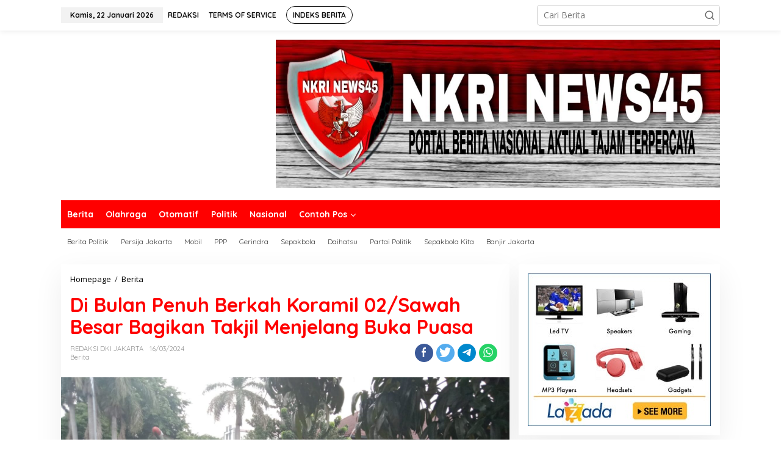

--- FILE ---
content_type: text/html; charset=UTF-8
request_url: https://nkrinews45.com/di-bulan-penuh-berkah-koramil-02-sawah-besar-bagikan-takjil-menjelang-buka-puasa/
body_size: 29277
content:
<!DOCTYPE html>
<html lang="id" prefix="og: http://ogp.me/ns# article: http://ogp.me/ns/article#">
<head itemscope="itemscope" itemtype="https://schema.org/WebSite">
<meta charset="UTF-8">
<meta name="viewport" content="width=device-width, initial-scale=1">
<link rel="profile" href="http://gmpg.org/xfn/11">

<title>Di Bulan Penuh Berkah Koramil 02/Sawah Besar Bagikan Takjil  Menjelang Buka Puasa</title>
<meta name='robots' content='max-image-preview:large' />
<link rel='dns-prefetch' href='//fonts.googleapis.com' />
<link rel="alternate" type="application/rss+xml" title=" &raquo; Feed" href="https://nkrinews45.com/feed/" />
<link rel="alternate" type="application/rss+xml" title=" &raquo; Umpan Komentar" href="https://nkrinews45.com/comments/feed/" />
<link rel="alternate" type="application/rss+xml" title=" &raquo; Di Bulan Penuh Berkah Koramil 02/Sawah Besar Bagikan Takjil  Menjelang Buka Puasa Umpan Komentar" href="https://nkrinews45.com/di-bulan-penuh-berkah-koramil-02-sawah-besar-bagikan-takjil-menjelang-buka-puasa/feed/" />
<script type="text/javascript">
/* <![CDATA[ */
window._wpemojiSettings = {"baseUrl":"https:\/\/s.w.org\/images\/core\/emoji\/14.0.0\/72x72\/","ext":".png","svgUrl":"https:\/\/s.w.org\/images\/core\/emoji\/14.0.0\/svg\/","svgExt":".svg","source":{"concatemoji":"https:\/\/nkrinews45.com\/wp-includes\/js\/wp-emoji-release.min.js?ver=6.4.7"}};
/*! This file is auto-generated */
!function(i,n){var o,s,e;function c(e){try{var t={supportTests:e,timestamp:(new Date).valueOf()};sessionStorage.setItem(o,JSON.stringify(t))}catch(e){}}function p(e,t,n){e.clearRect(0,0,e.canvas.width,e.canvas.height),e.fillText(t,0,0);var t=new Uint32Array(e.getImageData(0,0,e.canvas.width,e.canvas.height).data),r=(e.clearRect(0,0,e.canvas.width,e.canvas.height),e.fillText(n,0,0),new Uint32Array(e.getImageData(0,0,e.canvas.width,e.canvas.height).data));return t.every(function(e,t){return e===r[t]})}function u(e,t,n){switch(t){case"flag":return n(e,"\ud83c\udff3\ufe0f\u200d\u26a7\ufe0f","\ud83c\udff3\ufe0f\u200b\u26a7\ufe0f")?!1:!n(e,"\ud83c\uddfa\ud83c\uddf3","\ud83c\uddfa\u200b\ud83c\uddf3")&&!n(e,"\ud83c\udff4\udb40\udc67\udb40\udc62\udb40\udc65\udb40\udc6e\udb40\udc67\udb40\udc7f","\ud83c\udff4\u200b\udb40\udc67\u200b\udb40\udc62\u200b\udb40\udc65\u200b\udb40\udc6e\u200b\udb40\udc67\u200b\udb40\udc7f");case"emoji":return!n(e,"\ud83e\udef1\ud83c\udffb\u200d\ud83e\udef2\ud83c\udfff","\ud83e\udef1\ud83c\udffb\u200b\ud83e\udef2\ud83c\udfff")}return!1}function f(e,t,n){var r="undefined"!=typeof WorkerGlobalScope&&self instanceof WorkerGlobalScope?new OffscreenCanvas(300,150):i.createElement("canvas"),a=r.getContext("2d",{willReadFrequently:!0}),o=(a.textBaseline="top",a.font="600 32px Arial",{});return e.forEach(function(e){o[e]=t(a,e,n)}),o}function t(e){var t=i.createElement("script");t.src=e,t.defer=!0,i.head.appendChild(t)}"undefined"!=typeof Promise&&(o="wpEmojiSettingsSupports",s=["flag","emoji"],n.supports={everything:!0,everythingExceptFlag:!0},e=new Promise(function(e){i.addEventListener("DOMContentLoaded",e,{once:!0})}),new Promise(function(t){var n=function(){try{var e=JSON.parse(sessionStorage.getItem(o));if("object"==typeof e&&"number"==typeof e.timestamp&&(new Date).valueOf()<e.timestamp+604800&&"object"==typeof e.supportTests)return e.supportTests}catch(e){}return null}();if(!n){if("undefined"!=typeof Worker&&"undefined"!=typeof OffscreenCanvas&&"undefined"!=typeof URL&&URL.createObjectURL&&"undefined"!=typeof Blob)try{var e="postMessage("+f.toString()+"("+[JSON.stringify(s),u.toString(),p.toString()].join(",")+"));",r=new Blob([e],{type:"text/javascript"}),a=new Worker(URL.createObjectURL(r),{name:"wpTestEmojiSupports"});return void(a.onmessage=function(e){c(n=e.data),a.terminate(),t(n)})}catch(e){}c(n=f(s,u,p))}t(n)}).then(function(e){for(var t in e)n.supports[t]=e[t],n.supports.everything=n.supports.everything&&n.supports[t],"flag"!==t&&(n.supports.everythingExceptFlag=n.supports.everythingExceptFlag&&n.supports[t]);n.supports.everythingExceptFlag=n.supports.everythingExceptFlag&&!n.supports.flag,n.DOMReady=!1,n.readyCallback=function(){n.DOMReady=!0}}).then(function(){return e}).then(function(){var e;n.supports.everything||(n.readyCallback(),(e=n.source||{}).concatemoji?t(e.concatemoji):e.wpemoji&&e.twemoji&&(t(e.twemoji),t(e.wpemoji)))}))}((window,document),window._wpemojiSettings);
/* ]]> */
</script>
<style id='wp-emoji-styles-inline-css' type='text/css'>

	img.wp-smiley, img.emoji {
		display: inline !important;
		border: none !important;
		box-shadow: none !important;
		height: 1em !important;
		width: 1em !important;
		margin: 0 0.07em !important;
		vertical-align: -0.1em !important;
		background: none !important;
		padding: 0 !important;
	}
</style>
<link rel='stylesheet' id='newkarma-core-css' href='https://nkrinews45.com/wp-content/plugins/newkarma-core/css/newkarma-core.css?ver=2.0.5' type='text/css' media='all' />
<link rel='stylesheet' id='newkarma-fonts-css' href='https://fonts.googleapis.com/css?family=Quicksand%3Aregular%2C700%2C300%7COpen+Sans%3Aregular%2Citalic%2C700%2C600%2C300%26subset%3Dlatin%2C&#038;ver=2.0.4' type='text/css' media='all' />
<link rel='stylesheet' id='newkarma-style-css' href='https://nkrinews45.com/wp-content/themes/newkarma/style.css?ver=2.0.4' type='text/css' media='all' />
<style id='newkarma-style-inline-css' type='text/css'>
body{color:#323233;font-family:"Open Sans","Helvetica", Arial;font-weight:500;font-size:14px;}h1.entry-title{color:#ff0000;}kbd,a.button,button,.button,button.button,input[type="button"],input[type="reset"],input[type="submit"],.tagcloud a,.tagcloud ul,.prevnextpost-links a .prevnextpost,.page-links .page-link-number,ul.page-numbers li span.page-numbers,.sidr,#navigationamp,.gmr_widget_content ul.gmr-tabs,.index-page-numbers,.cat-links-bg{background-color:#ff0000;}blockquote,a.button,button,.button,button.button,input[type="button"],input[type="reset"],input[type="submit"],.gmr-theme div.sharedaddy h3.sd-title:before,.gmr_widget_content ul.gmr-tabs li a,.bypostauthor > .comment-body{border-color:#ff0000;}.gmr-meta-topic a,.newkarma-rp-widget .rp-number,.gmr-owl-carousel .gmr-slide-topic a,.tab-comment-number{color:#fe8917;}.page-title span,h3.comment-reply-title,.widget-title span,.gmr_widget_content ul.gmr-tabs li a.js-tabs__title-active{border-color:#fe8917;}.gmr-menuwrap #primary-menu > li > a:hover,.gmr-menuwrap #primary-menu > li.page_item_has_children:hover > a,.gmr-menuwrap #primary-menu > li.menu-item-has-children:hover > a,.gmr-mainmenu #primary-menu > li:hover > a,.gmr-mainmenu #primary-menu > .current-menu-item > a,.gmr-mainmenu #primary-menu > .current-menu-ancestor > a,.gmr-mainmenu #primary-menu > .current_page_item > a,.gmr-mainmenu #primary-menu > .current_page_ancestor > a{box-shadow:inset 0px -5px 0px 0px#fe8917;}.tab-content .newkarma-rp-widget .rp-number,.owl-theme .owl-controls .owl-page.active span{background-color:#fe8917;}a{color:#000000;}a:hover,a:focus,a:active{color:#e54e2c;}.site-title a{color:#ff0000;}.site-description{color:#999999;}.gmr-menuwrap,.gmr-sticky .top-header.sticky-menu,.gmr-mainmenu #primary-menu .sub-menu,.gmr-mainmenu #primary-menu .children{background-color:#ff0000;}#gmr-responsive-menu,.gmr-mainmenu #primary-menu > li > a,.gmr-mainmenu #primary-menu .sub-menu a,.gmr-mainmenu #primary-menu .children a,.sidr ul li ul li a,.sidr ul li a,#navigationamp ul li ul li a,#navigationamp ul li a{color:#ffffff;}.gmr-mainmenu #primary-menu > li.menu-border > a span,.gmr-mainmenu #primary-menu > li.page_item_has_children > a:after,.gmr-mainmenu #primary-menu > li.menu-item-has-children > a:after,.gmr-mainmenu #primary-menu .sub-menu > li.page_item_has_children > a:after,.gmr-mainmenu #primary-menu .sub-menu > li.menu-item-has-children > a:after,.gmr-mainmenu #primary-menu .children > li.page_item_has_children > a:after,.gmr-mainmenu #primary-menu .children > li.menu-item-has-children > a:after{border-color:#ffffff;}#gmr-responsive-menu:hover,.gmr-mainmenu #primary-menu > li:hover > a,.gmr-mainmenu #primary-menu .current-menu-item > a,.gmr-mainmenu #primary-menu .current-menu-ancestor > a,.gmr-mainmenu #primary-menu .current_page_item > a,.gmr-mainmenu #primary-menu .current_page_ancestor > a,.sidr ul li ul li a:hover,.sidr ul li a:hover{color:#ffffff;}.gmr-mainmenu #primary-menu > li.menu-border:hover > a span,.gmr-mainmenu #primary-menu > li.menu-border.current-menu-item > a span,.gmr-mainmenu #primary-menu > li.menu-border.current-menu-ancestor > a span,.gmr-mainmenu #primary-menu > li.menu-border.current_page_item > a span,.gmr-mainmenu #primary-menu > li.menu-border.current_page_ancestor > a span,.gmr-mainmenu #primary-menu > li.page_item_has_children:hover > a:after,.gmr-mainmenu #primary-menu > li.menu-item-has-children:hover > a:after{border-color:#ffffff;}.gmr-mainmenu #primary-menu > li:hover > a,.gmr-mainmenu #primary-menu .current-menu-item > a,.gmr-mainmenu #primary-menu .current-menu-ancestor > a,.gmr-mainmenu #primary-menu .current_page_item > a,.gmr-mainmenu #primary-menu .current_page_ancestor > a{background-color:#ff0000;}.gmr-secondmenuwrap,.gmr-secondmenu #primary-menu .sub-menu,.gmr-secondmenu #primary-menu .children{background-color:#ffffff;}.gmr-secondmenu #primary-menu > li > a,.gmr-secondmenu #primary-menu .sub-menu a,.gmr-secondmenu #primary-menu .children a{color:#444444;}.gmr-secondmenu #primary-menu > li.page_item_has_children > a:after,.gmr-secondmenu #primary-menu > li.menu-item-has-children > a:after,.gmr-secondmenu #primary-menu .sub-menu > li.page_item_has_children > a:after,.gmr-secondmenu #primary-menu .sub-menu > li.menu-item-has-children > a:after,.gmr-secondmenu #primary-menu .children > li.page_item_has_children > a:after,.gmr-secondmenu #primary-menu .children > li.menu-item-has-children > a:after{border-color:#444444;}.gmr-topnavwrap{background-color:#ffffff;}#gmr-topnavresponsive-menu svg,.gmr-topnavmenu #primary-menu > li > a,.gmr-top-date,.search-trigger .gmr-icon{color:#111111;}.gmr-topnavmenu #primary-menu > li.menu-border > a span,.gmr-topnavmenu #primary-menu > li.page_item_has_children > a:after,.gmr-topnavmenu #primary-menu > li.menu-item-has-children > a:after,.gmr-topnavmenu #primary-menu .sub-menu > li.page_item_has_children > a:after,.gmr-topnavmenu #primary-menu .sub-menu > li.menu-item-has-children > a:after,.gmr-topnavmenu #primary-menu .children > li.page_item_has_children > a:after,.gmr-topnavmenu #primary-menu .children > li.menu-item-has-children > a:after{border-color:#111111;}#gmr-topnavresponsive-menu:hover,.gmr-topnavmenu #primary-menu > li:hover > a,.gmr-topnavmenu #primary-menu .current-menu-item > a,.gmr-topnavmenu #primary-menu .current-menu-ancestor > a,.gmr-topnavmenu #primary-menu .current_page_item > a,.gmr-topnavmenu #primary-menu .current_page_ancestor > a,.gmr-social-icon ul > li > a:hover{color:#ff0000;}.gmr-topnavmenu #primary-menu > li.menu-border:hover > a span,.gmr-topnavmenu #primary-menu > li.menu-border.current-menu-item > a span,.gmr-topnavmenu #primary-menu > li.menu-border.current-menu-ancestor > a span,.gmr-topnavmenu #primary-menu > li.menu-border.current_page_item > a span,.gmr-topnavmenu #primary-menu > li.menu-border.current_page_ancestor > a span,.gmr-topnavmenu #primary-menu > li.page_item_has_children:hover > a:after,.gmr-topnavmenu #primary-menu > li.menu-item-has-children:hover > a:after{border-color:#ff0000;}.gmr-owl-carousel .gmr-slide-title a{color:#ffffff;}.gmr-owl-carousel .item:hover .gmr-slide-title a{color:#cccccc;}.site-main-single{background-color:#ffffff;}.gmr-related-infinite .view-more-button:hover{color:#ffffff;}.site-main-archive{background-color:#ffffff;}ul.page-numbers li span.page-numbers{color:#ffffff;}.site-main-archive,a.read-more{color:#323233;}.site-main-archive h2.entry-title a,.site-main-archive .gmr-ajax-text{color:#000000;}.site-main-archive .gmr-archive:hover h2.entry-title a{color:#e54e2c;}.gmr-focus-news.gmr-focus-gallery h2.entry-title a,.item .gmr-slide-title a,.newkarma-rp-widget .gmr-rp-bigthumbnail .gmr-rp-bigthumb-content .title-bigthumb{color:#ffffff;}.gmr-focus-news.gmr-focus-gallery:hover h2.entry-title a,.item:hover .gmr-slide-title a,.newkarma-rp-widget .gmr-rp-bigthumbnail:hover .gmr-rp-bigthumb-content .title-bigthumb{color:#ffff00;}h1,h2,h3,h4,h5,h6,.heading-font,.menu,.rp-title,.rsswidget,.gmr-metacontent,.gmr-metacontent-single,.gmr-ajax-text,.view-more-button,ul.single-social-icon li.social-text,.page-links,.gmr-top-date,ul.page-numbers li{font-family:"Quicksand","Helvetica", Arial;}.entry-content-single{font-size:16px;}h1{font-size:30px;}h2{font-size:26px;}h3{font-size:24px;}h4{font-size:22px;}h5{font-size:20px;}h6{font-size:18px;}.site-footer{background-color:#ff0000;color:#ffffff;}ul.footer-social-icon li a{color:#ffffff;}ul.footer-social-icon li a,.footer-content{border-color:#ffffff;}ul.footer-social-icon li a:hover{color:#999;border-color:#999;}.site-footer a{color:#d7d7d7;}.site-footer a:hover{color:#999;}
</style>
<link rel="https://api.w.org/" href="https://nkrinews45.com/wp-json/" /><link rel="alternate" type="application/json" href="https://nkrinews45.com/wp-json/wp/v2/posts/1614" /><link rel="EditURI" type="application/rsd+xml" title="RSD" href="https://nkrinews45.com/xmlrpc.php?rsd" />
<meta name="generator" content="WordPress 6.4.7" />
<link rel="canonical" href="https://nkrinews45.com/di-bulan-penuh-berkah-koramil-02-sawah-besar-bagikan-takjil-menjelang-buka-puasa/" />
<link rel='shortlink' href='https://nkrinews45.com/?p=1614' />
<link rel="alternate" type="application/json+oembed" href="https://nkrinews45.com/wp-json/oembed/1.0/embed?url=https%3A%2F%2Fnkrinews45.com%2Fdi-bulan-penuh-berkah-koramil-02-sawah-besar-bagikan-takjil-menjelang-buka-puasa%2F" />
<link rel="alternate" type="text/xml+oembed" href="https://nkrinews45.com/wp-json/oembed/1.0/embed?url=https%3A%2F%2Fnkrinews45.com%2Fdi-bulan-penuh-berkah-koramil-02-sawah-besar-bagikan-takjil-menjelang-buka-puasa%2F&#038;format=xml" />
<meta property="og:title" name="og:title" content="Di Bulan Penuh Berkah Koramil 02/Sawah Besar Bagikan Takjil  Menjelang Buka Puasa" />
<meta property="og:type" name="og:type" content="article" />
<meta property="og:image" name="og:image" content="https://nkrinews45.com/wp-content/uploads/2024/03/IMG-20240316-WA0057-300x178.jpg" />
<meta property="og:url" name="og:url" content="https://nkrinews45.com/di-bulan-penuh-berkah-koramil-02-sawah-besar-bagikan-takjil-menjelang-buka-puasa/" />
<meta property="og:description" name="og:description" content="Sawah Besar_Berburu berkah di Bulan Suci Ramadhan Koramil 02/Sawah Besar membagikan takjil" />
<meta property="og:locale" name="og:locale" content="id_ID" />
<meta property="twitter:card" name="twitter:card" content="summary_large_image" />
<meta property="article:section" name="article:section" content="Berita" />
<meta property="article:published_time" name="article:published_time" content="2024-03-16T05:11:13+00:00" />
<meta property="article:modified_time" name="article:modified_time" content="2024-03-16T05:11:13+00:00" />
<meta property="article:author" name="article:author" content="https://nkrinews45.com/author/redaksi-dki-jakarta/" />
<link rel="pingback" href="https://nkrinews45.com/xmlrpc.php"><style type="text/css" id="custom-background-css">
body.custom-background { background-color: #ffffff; }
</style>
	<link rel="icon" href="https://nkrinews45.com/wp-content/uploads/2024/02/cropped-IMG-20220413-WA0320-90x90.jpg" sizes="32x32" />
<link rel="icon" href="https://nkrinews45.com/wp-content/uploads/2024/02/cropped-IMG-20220413-WA0320.jpg" sizes="192x192" />
<link rel="apple-touch-icon" href="https://nkrinews45.com/wp-content/uploads/2024/02/cropped-IMG-20220413-WA0320.jpg" />
<meta name="msapplication-TileImage" content="https://nkrinews45.com/wp-content/uploads/2024/02/cropped-IMG-20220413-WA0320.jpg" />
</head>

<body class="post-template-default single single-post postid-1614 single-format-standard custom-background gmr-theme gmr-sticky group-blog" itemscope="itemscope" itemtype="https://schema.org/WebPage">

<a class="skip-link screen-reader-text" href="#main">Lewati ke konten</a>


<div class="gmr-topnavwrap clearfix">
	<div class="container-topnav">
		<div class="list-flex">
								<div class="row-flex gmr-table-date">
						<span class="gmr-top-date" data-lang="id"></span>
					</div>
					
			<div class="row-flex gmr-table-menu">
								<a id="gmr-topnavresponsive-menu" href="#menus" title="Menus" rel="nofollow"><svg xmlns="http://www.w3.org/2000/svg" xmlns:xlink="http://www.w3.org/1999/xlink" aria-hidden="true" role="img" width="1em" height="1em" preserveAspectRatio="xMidYMid meet" viewBox="0 0 24 24"><path d="M4 6h16v2H4zm0 5h16v2H4zm0 5h16v2H4z" fill="currentColor"/></svg></a>
				<div class="close-topnavmenu-wrap"><a id="close-topnavmenu-button" rel="nofollow" href="#"><svg xmlns="http://www.w3.org/2000/svg" xmlns:xlink="http://www.w3.org/1999/xlink" aria-hidden="true" role="img" width="1em" height="1em" preserveAspectRatio="xMidYMid meet" viewBox="0 0 1024 1024"><path d="M685.4 354.8c0-4.4-3.6-8-8-8l-66 .3L512 465.6l-99.3-118.4l-66.1-.3c-4.4 0-8 3.5-8 8c0 1.9.7 3.7 1.9 5.2l130.1 155L340.5 670a8.32 8.32 0 0 0-1.9 5.2c0 4.4 3.6 8 8 8l66.1-.3L512 564.4l99.3 118.4l66 .3c4.4 0 8-3.5 8-8c0-1.9-.7-3.7-1.9-5.2L553.5 515l130.1-155c1.2-1.4 1.8-3.3 1.8-5.2z" fill="currentColor"/><path d="M512 65C264.6 65 64 265.6 64 513s200.6 448 448 448s448-200.6 448-448S759.4 65 512 65zm0 820c-205.4 0-372-166.6-372-372s166.6-372 372-372s372 166.6 372 372s-166.6 372-372 372z" fill="currentColor"/></svg></a></div>
				<nav id="site-navigation" class="gmr-topnavmenu pull-right" role="navigation" itemscope="itemscope" itemtype="https://schema.org/SiteNavigationElement">
					<ul id="primary-menu" class="menu"><li id="menu-item-32017" class="menu-item menu-item-type-post_type menu-item-object-page menu-item-32017"><a href="https://nkrinews45.com/redaksi/" itemprop="url"><span itemprop="name">REDAKSI</span></a></li>
<li id="menu-item-38" class="menu-item menu-item-type-post_type menu-item-object-page menu-item-38"><a title="Terms of Service" href="https://nkrinews45.com/terms-of-service/" itemprop="url"><span itemprop="name">TERMS OF SERVICE</span></a></li>
<li id="menu-item-37" class="menu-border menu-item menu-item-type-post_type menu-item-object-page menu-item-37"><a title="Indeks Berita" href="https://nkrinews45.com/indeks-berita/" itemprop="url"><span itemprop="name">INDEKS BERITA</span></a></li>
</ul>				</nav><!-- #site-navigation -->
							</div>
			<div class="row-flex gmr-menu-mobile-wrap text-center">
				<div class="only-mobile gmr-mobilelogo"><div class="gmr-logo"></div></div>			</div>
			<div class="row-flex gmr-table-search last-row">
									<div class="gmr-search-btn">
								<a id="search-menu-button" class="topnav-button gmr-search-icon" href="#" rel="nofollow"><svg xmlns="http://www.w3.org/2000/svg" aria-hidden="true" role="img" width="1em" height="1em" preserveAspectRatio="xMidYMid meet" viewBox="0 0 24 24"><path fill="none" stroke="currentColor" stroke-linecap="round" stroke-width="2" d="m21 21l-4.486-4.494M19 10.5a8.5 8.5 0 1 1-17 0a8.5 8.5 0 0 1 17 0Z"/></svg></a>
								<div id="search-dropdown-container" class="search-dropdown search">
								<form method="get" class="gmr-searchform searchform" action="https://nkrinews45.com/">
									<input type="text" name="s" id="s" placeholder="Cari Berita" />
								</form>
								</div>
							</div><div class="gmr-search">
							<form method="get" class="gmr-searchform searchform" action="https://nkrinews45.com/">
								<input type="text" name="s" id="s" placeholder="Cari Berita" />
								<button type="submit" class="gmr-search-submit"><svg xmlns="http://www.w3.org/2000/svg" xmlns:xlink="http://www.w3.org/1999/xlink" aria-hidden="true" role="img" width="1em" height="1em" preserveAspectRatio="xMidYMid meet" viewBox="0 0 24 24"><g fill="none" stroke="currentColor" stroke-width="2" stroke-linecap="round" stroke-linejoin="round"><circle cx="11" cy="11" r="8"/><path d="M21 21l-4.35-4.35"/></g></svg></button>
							</form>
						</div>			</div>
		</div>

			</div>
</div>

	<div class="container">
		<div class="clearfix gmr-headwrapper">
			<div class="gmr-logo"></div>			<div class="newkarma-core-topbanner"><img class="aligncenter size-full wp-image-72" src="https://nkrinews45.com/wp-content/uploads/2024/02/IMG-20220413-WA0325.jpg" alt="" width="1280" height="427" /></div>		</div>
	</div>

	<header id="masthead" class="site-header" role="banner" itemscope="itemscope" itemtype="https://schema.org/WPHeader">
		<div class="top-header">
			<div class="container">
				<div class="gmr-menuwrap clearfix">
					<nav id="site-navigation" class="gmr-mainmenu" role="navigation" itemscope="itemscope" itemtype="https://schema.org/SiteNavigationElement">
						<ul id="primary-menu" class="menu"><li id="menu-item-50" class="menu-item menu-item-type-taxonomy menu-item-object-category current-post-ancestor current-menu-parent current-post-parent menu-item-50"><a title="Berita" href="https://nkrinews45.com/category/berita/" itemprop="url"><span itemprop="name">Berita</span></a></li>
<li id="menu-item-51" class="menu-item menu-item-type-taxonomy menu-item-object-category menu-item-51"><a title="Olahraga" href="https://nkrinews45.com/category/olahraga/" itemprop="url"><span itemprop="name">Olahraga</span></a></li>
<li id="menu-item-52" class="menu-item menu-item-type-taxonomy menu-item-object-category menu-item-52"><a title="Otomatif" href="https://nkrinews45.com/category/otomatif/" itemprop="url"><span itemprop="name">Otomatif</span></a></li>
<li id="menu-item-53" class="menu-item menu-item-type-taxonomy menu-item-object-category menu-item-53"><a title="Politik" href="https://nkrinews45.com/category/politik/" itemprop="url"><span itemprop="name">Politik</span></a></li>
<li id="menu-item-54" class="menu-item menu-item-type-taxonomy menu-item-object-category menu-item-54"><a title="Nasional" href="https://nkrinews45.com/category/nasional/" itemprop="url"><span itemprop="name">Nasional</span></a></li>
<li id="menu-item-55" class="menu-item menu-item-type-custom menu-item-object-custom menu-item-has-children menu-item-55"><a title="Contoh Pos" href="#" itemprop="url"><span itemprop="name">Contoh Pos</span></a>
<ul class="sub-menu">
	<li id="menu-item-58" class="menu-item menu-item-type-post_type menu-item-object-post menu-item-58"><a title="Standar Pos" href="https://nkrinews45.com/belum-pakai-cvt-apa-yang-ditakuti-daihatsu-indonesia/" itemprop="url"><span itemprop="name">Standar Pos</span></a></li>
	<li id="menu-item-56" class="menu-item menu-item-type-post_type menu-item-object-post menu-item-56"><a title="Video Pos" href="https://nkrinews45.com/video-kelemahan-dan-kelebihan-all-new-terios/" itemprop="url"><span itemprop="name">Video Pos</span></a></li>
	<li id="menu-item-59" class="menu-item menu-item-type-post_type menu-item-object-post menu-item-59"><a title="Galeri Pos" href="https://nkrinews45.com/galeri-foto-klub-sepakbola-indonesia-persija-jakarta/" itemprop="url"><span itemprop="name">Galeri Pos</span></a></li>
</ul>
</li>
</ul>					</nav><!-- #site-navigation -->
				</div>
											<div class="gmr-secondmenuwrap clearfix">
								<nav id="site-navigation" class="gmr-secondmenu" role="navigation" itemscope="itemscope" itemtype="https://schema.org/SiteNavigationElement">
									<ul id="primary-menu" class="menu"><li id="menu-item-60" class="menu-item menu-item-type-taxonomy menu-item-object-post_tag menu-item-60"><a title="Berita Politik" href="https://nkrinews45.com/tag/berita-politik/" itemprop="url"><span itemprop="name">Berita Politik</span></a></li>
<li id="menu-item-61" class="menu-item menu-item-type-taxonomy menu-item-object-post_tag menu-item-61"><a title="Persija Jakarta" href="https://nkrinews45.com/tag/persija-jakarta/" itemprop="url"><span itemprop="name">Persija Jakarta</span></a></li>
<li id="menu-item-62" class="menu-item menu-item-type-taxonomy menu-item-object-post_tag menu-item-62"><a title="Mobil" href="https://nkrinews45.com/tag/mobil/" itemprop="url"><span itemprop="name">Mobil</span></a></li>
<li id="menu-item-63" class="menu-item menu-item-type-taxonomy menu-item-object-post_tag menu-item-63"><a title="PPP" href="https://nkrinews45.com/tag/ppp/" itemprop="url"><span itemprop="name">PPP</span></a></li>
<li id="menu-item-64" class="menu-item menu-item-type-taxonomy menu-item-object-post_tag menu-item-64"><a title="Gerindra" href="https://nkrinews45.com/tag/gerindra/" itemprop="url"><span itemprop="name">Gerindra</span></a></li>
<li id="menu-item-65" class="menu-item menu-item-type-taxonomy menu-item-object-post_tag menu-item-65"><a title="Sepakbola" href="https://nkrinews45.com/tag/sepakbola/" itemprop="url"><span itemprop="name">Sepakbola</span></a></li>
<li id="menu-item-66" class="menu-item menu-item-type-taxonomy menu-item-object-newstopic menu-item-66"><a title="Daihatsu" href="https://nkrinews45.com/topic/daihatsu/" itemprop="url"><span itemprop="name">Daihatsu</span></a></li>
<li id="menu-item-67" class="menu-item menu-item-type-taxonomy menu-item-object-newstopic menu-item-67"><a title="Partai Politik" href="https://nkrinews45.com/topic/partai-politik/" itemprop="url"><span itemprop="name">Partai Politik</span></a></li>
<li id="menu-item-68" class="menu-item menu-item-type-taxonomy menu-item-object-newstopic menu-item-68"><a title="Sepakbola Kita" href="https://nkrinews45.com/topic/sepakbola-kita/" itemprop="url"><span itemprop="name">Sepakbola Kita</span></a></li>
<li id="menu-item-69" class="menu-item menu-item-type-taxonomy menu-item-object-newstopic menu-item-69"><a title="Banjir Jakarta" href="https://nkrinews45.com/topic/banjir-jakarta/" itemprop="url"><span itemprop="name">Banjir Jakarta</span></a></li>
</ul>								</nav><!-- #site-navigation -->
							</div>
								</div>
		</div><!-- .top-header -->
	</header><!-- #masthead -->


<div class="site inner-wrap" id="site-container">
		<div id="content" class="gmr-content">
				<div class="container">
			<div class="row">

<div id="primary" class="content-area col-md-content">
	<main id="main" class="site-main-single" role="main">

	<div class="gmr-list-table single-head-wrap">
					<div class="breadcrumbs" itemscope itemtype="https://schema.org/BreadcrumbList">
																						<span class="first-item" itemprop="itemListElement" itemscope itemtype="https://schema.org/ListItem">
								<a itemscope itemtype="https://schema.org/WebPage" itemprop="item" itemid="https://nkrinews45.com/" href="https://nkrinews45.com/">
									<span itemprop="name">Homepage</span>
								</a>
								<span itemprop="position" content="1"></span>
							</span>
																										<span class="separator">/</span>
													<span class="0-item" itemprop="itemListElement" itemscope itemtype="https://schema.org/ListItem">
								<a itemscope itemtype="https://schema.org/WebPage" itemprop="item" itemid="https://nkrinews45.com/category/berita/" href="https://nkrinews45.com/category/berita/">
									<span itemprop="name">Berita</span>
								</a>
								<span itemprop="position" content="2"></span>
							</span>
																										<span class="last-item screen-reader-text" itemscope itemtype="https://schema.org/ListItem">
							<span itemprop="name">Di Bulan Penuh Berkah Koramil 02/Sawah Besar Bagikan Takjil  Menjelang Buka Puasa</span>
							<span itemprop="position" content="3"></span>
						</span>
												</div>
				</div>

	
<article id="post-1614" class="post-1614 post type-post status-publish format-standard has-post-thumbnail category-berita" itemscope="itemscope" itemtype="https://schema.org/CreativeWork">

	<div class="site-main gmr-single hentry">
		<div class="gmr-box-content-single">
						<header class="entry-header">
				<h1 class="entry-title" itemprop="headline">Di Bulan Penuh Berkah Koramil 02/Sawah Besar Bagikan Takjil  Menjelang Buka Puasa</h1><div class="gmr-aftertitle-wrap"><div class="gmr-metacontent-single"><div><span class="posted-on"><span class="entry-author vcard" itemprop="author" itemscope="itemscope" itemtype="https://schema.org/person"><a class="url fn n" href="https://nkrinews45.com/author/redaksi-dki-jakarta/" title="Tautan ke: REDAKSI DKI JAKARTA" itemprop="url"><span itemprop="name">REDAKSI DKI JAKARTA</span></a></span></span><span class="posted-on"><time class="entry-date published updated" itemprop="dateModified" datetime="2024-03-16T05:11:13+00:00">16/03/2024</time></span></div><div><span class="cat-links"><a href="https://nkrinews45.com/category/berita/" rel="category tag">Berita</a></span></div></div><div class="gmr-social-share-intop"><ul class="gmr-socialicon-share"><li class="facebook"><a href="https://www.facebook.com/sharer/sharer.php?u=https%3A%2F%2Fnkrinews45.com%2Fdi-bulan-penuh-berkah-koramil-02-sawah-besar-bagikan-takjil-menjelang-buka-puasa%2F" class="gmr-share-facebook" rel="nofollow" title="Share this"><svg xmlns="http://www.w3.org/2000/svg" aria-hidden="true" role="img" width="0.49em" height="1em" viewBox="0 0 486.037 1000"><path d="M124.074 1000V530.771H0V361.826h124.074V217.525C124.074 104.132 197.365 0 366.243 0C434.619 0 485.18 6.555 485.18 6.555l-3.984 157.766s-51.564-.502-107.833-.502c-60.9 0-70.657 28.065-70.657 74.646v123.361h183.331l-7.977 168.945H302.706V1000H124.074" fill="currentColor" /></svg></a></li><li class="twitter"><a href="https://twitter.com/intent/tweet?url=https%3A%2F%2Fnkrinews45.com%2Fdi-bulan-penuh-berkah-koramil-02-sawah-besar-bagikan-takjil-menjelang-buka-puasa%2F&amp;text=Di%20Bulan%20Penuh%20Berkah%20Koramil%2002%2FSawah%20Besar%20Bagikan%20Takjil%20%20Menjelang%20Buka%20Puasa" class="gmr-share-twitter" rel="nofollow" title="Tweet this"><svg xmlns="http://www.w3.org/2000/svg" aria-hidden="true" role="img" width="1.24em" height="1em" viewBox="0 0 1231.051 1000"><path d="M1231.051 118.453q-51.422 76.487-126.173 130.403q.738 14.46.738 32.687q0 101.273-29.53 202.791q-29.53 101.519-90.215 194.343q-60.685 92.824-144.574 164.468q-83.889 71.644-201.677 114.25q-117.788 42.606-252.474 42.606q-210.2 0-387.147-113.493q31.406 3.495 60.242 3.495q175.605 0 313.687-108.177q-81.877-1.501-146.654-50.409q-64.777-48.907-89.156-124.988q24.097 4.59 47.566 4.59q33.782 0 66.482-8.812q-87.378-17.5-144.975-87.04q-57.595-69.539-57.595-160.523v-3.126q53.633 29.696 114.416 31.592q-51.762-34.508-82.079-89.999q-30.319-55.491-30.319-120.102q0-68.143 34.151-126.908q95.022 116.607 230.278 186.392q135.258 69.786 290.212 77.514q-6.609-27.543-6.621-57.485q0-104.546 73.994-178.534Q747.623 0 852.169 0q109.456 0 184.392 79.711q85.618-16.959 160.333-61.349q-28.785 90.59-110.933 139.768q75.502-8.972 145.088-39.677z" fill="currentColor" /></svg></a></li><li class="telegram"><a href="https://t.me/share/url?url=https%3A%2F%2Fnkrinews45.com%2Fdi-bulan-penuh-berkah-koramil-02-sawah-besar-bagikan-takjil-menjelang-buka-puasa%2F&amp;text=Di%20Bulan%20Penuh%20Berkah%20Koramil%2002%2FSawah%20Besar%20Bagikan%20Takjil%20%20Menjelang%20Buka%20Puasa" target="_blank" rel="nofollow" title="Telegram Share"><svg xmlns="http://www.w3.org/2000/svg" aria-hidden="true" role="img" width="1em" height="1em" viewBox="0 0 48 48"><path d="M41.42 7.309s3.885-1.515 3.56 2.164c-.107 1.515-1.078 6.818-1.834 12.553l-2.59 16.99s-.216 2.489-2.159 2.922c-1.942.432-4.856-1.515-5.396-1.948c-.432-.325-8.094-5.195-10.792-7.575c-.756-.65-1.62-1.948.108-3.463L33.648 18.13c1.295-1.298 2.59-4.328-2.806-.649l-15.11 10.28s-1.727 1.083-4.964.109l-7.016-2.165s-2.59-1.623 1.835-3.246c10.793-5.086 24.068-10.28 35.831-15.15z" fill="currentColor" /></svg></a></li><li class="whatsapp"><a href="https://api.whatsapp.com/send?text=Di%20Bulan%20Penuh%20Berkah%20Koramil%2002%2FSawah%20Besar%20Bagikan%20Takjil%20%20Menjelang%20Buka%20Puasa https%3A%2F%2Fnkrinews45.com%2Fdi-bulan-penuh-berkah-koramil-02-sawah-besar-bagikan-takjil-menjelang-buka-puasa%2F" class="gmr-share-whatsapp" rel="nofollow" title="Whatsapp"><svg xmlns="http://www.w3.org/2000/svg" aria-hidden="true" role="img" width="1em" height="1em" viewBox="0 0 24 24"><path d="M15.271 13.21a7.014 7.014 0 0 1 1.543.7l-.031-.018c.529.235.986.51 1.403.833l-.015-.011c.02.061.032.13.032.203l-.001.032v-.001c-.015.429-.11.832-.271 1.199l.008-.021c-.231.463-.616.82-1.087 1.01l-.014.005a3.624 3.624 0 0 1-1.576.411h-.006a8.342 8.342 0 0 1-2.988-.982l.043.022a8.9 8.9 0 0 1-2.636-1.829l-.001-.001a20.473 20.473 0 0 1-2.248-2.794l-.047-.074a5.38 5.38 0 0 1-1.1-2.995l-.001-.013v-.124a3.422 3.422 0 0 1 1.144-2.447l.003-.003a1.17 1.17 0 0 1 .805-.341h.001c.101.003.198.011.292.025l-.013-.002c.087.013.188.021.292.023h.003a.642.642 0 0 1 .414.102l-.002-.001c.107.118.189.261.238.418l.002.008q.124.31.512 1.364c.135.314.267.701.373 1.099l.014.063a1.573 1.573 0 0 1-.533.889l-.003.002q-.535.566-.535.72a.436.436 0 0 0 .081.234l-.001-.001a7.03 7.03 0 0 0 1.576 2.119l.005.005a9.89 9.89 0 0 0 2.282 1.54l.059.026a.681.681 0 0 0 .339.109h.002q.233 0 .838-.752t.804-.752zm-3.147 8.216h.022a9.438 9.438 0 0 0 3.814-.799l-.061.024c2.356-.994 4.193-2.831 5.163-5.124l.024-.063c.49-1.113.775-2.411.775-3.775s-.285-2.662-.799-3.837l.024.062c-.994-2.356-2.831-4.193-5.124-5.163l-.063-.024c-1.113-.49-2.411-.775-3.775-.775s-2.662.285-3.837.799l.062-.024c-2.356.994-4.193 2.831-5.163 5.124l-.024.063a9.483 9.483 0 0 0-.775 3.787a9.6 9.6 0 0 0 1.879 5.72l-.019-.026l-1.225 3.613l3.752-1.194a9.45 9.45 0 0 0 5.305 1.612h.047zm0-21.426h.033c1.628 0 3.176.342 4.575.959L16.659.93c2.825 1.197 5.028 3.4 6.196 6.149l.029.076c.588 1.337.93 2.896.93 4.535s-.342 3.198-.959 4.609l.029-.074c-1.197 2.825-3.4 5.028-6.149 6.196l-.076.029c-1.327.588-2.875.93-4.503.93h-.034h.002h-.053c-2.059 0-3.992-.541-5.664-1.488l.057.03L-.001 24l2.109-6.279a11.505 11.505 0 0 1-1.674-6.01c0-1.646.342-3.212.959-4.631l-.029.075C2.561 4.33 4.764 2.127 7.513.959L7.589.93A11.178 11.178 0 0 1 12.092 0h.033h-.002z" fill="currentColor" /></svg></a></li></ul></div></div>			</header><!-- .entry-header -->
		</div>

		<div class="gmr-featured-wrap">
									<figure class="gmr-attachment-img">
							<img width="1600" height="1200" src="https://nkrinews45.com/wp-content/uploads/2024/03/IMG-20240316-WA0057.jpg" class="attachment-post-thumbnail size-post-thumbnail wp-post-image" alt="" decoding="async" fetchpriority="high" srcset="https://nkrinews45.com/wp-content/uploads/2024/03/IMG-20240316-WA0057.jpg 1600w, https://nkrinews45.com/wp-content/uploads/2024/03/IMG-20240316-WA0057-768x576.jpg 768w, https://nkrinews45.com/wp-content/uploads/2024/03/IMG-20240316-WA0057-1536x1152.jpg 1536w" sizes="(max-width: 1600px) 100vw, 1600px" title="IMG-20240316-WA0057" />																				</figure>
								</div>

		<div class="gmr-box-content-single">
			<div class="row">
				<div class="col-md-sgl-l pos-sticky"><div class="gmr-social-share"><ul class="gmr-socialicon-share"><li class="facebook"><a href="https://www.facebook.com/sharer/sharer.php?u=https%3A%2F%2Fnkrinews45.com%2Fdi-bulan-penuh-berkah-koramil-02-sawah-besar-bagikan-takjil-menjelang-buka-puasa%2F" class="gmr-share-facebook" rel="nofollow" title="Share this"><svg xmlns="http://www.w3.org/2000/svg" aria-hidden="true" role="img" width="0.49em" height="1em" viewBox="0 0 486.037 1000"><path d="M124.074 1000V530.771H0V361.826h124.074V217.525C124.074 104.132 197.365 0 366.243 0C434.619 0 485.18 6.555 485.18 6.555l-3.984 157.766s-51.564-.502-107.833-.502c-60.9 0-70.657 28.065-70.657 74.646v123.361h183.331l-7.977 168.945H302.706V1000H124.074" fill="currentColor" /></svg></a></li><li class="twitter"><a href="https://twitter.com/intent/tweet?url=https%3A%2F%2Fnkrinews45.com%2Fdi-bulan-penuh-berkah-koramil-02-sawah-besar-bagikan-takjil-menjelang-buka-puasa%2F&amp;text=Di%20Bulan%20Penuh%20Berkah%20Koramil%2002%2FSawah%20Besar%20Bagikan%20Takjil%20%20Menjelang%20Buka%20Puasa" class="gmr-share-twitter" rel="nofollow" title="Tweet this"><svg xmlns="http://www.w3.org/2000/svg" aria-hidden="true" role="img" width="1.24em" height="1em" viewBox="0 0 1231.051 1000"><path d="M1231.051 118.453q-51.422 76.487-126.173 130.403q.738 14.46.738 32.687q0 101.273-29.53 202.791q-29.53 101.519-90.215 194.343q-60.685 92.824-144.574 164.468q-83.889 71.644-201.677 114.25q-117.788 42.606-252.474 42.606q-210.2 0-387.147-113.493q31.406 3.495 60.242 3.495q175.605 0 313.687-108.177q-81.877-1.501-146.654-50.409q-64.777-48.907-89.156-124.988q24.097 4.59 47.566 4.59q33.782 0 66.482-8.812q-87.378-17.5-144.975-87.04q-57.595-69.539-57.595-160.523v-3.126q53.633 29.696 114.416 31.592q-51.762-34.508-82.079-89.999q-30.319-55.491-30.319-120.102q0-68.143 34.151-126.908q95.022 116.607 230.278 186.392q135.258 69.786 290.212 77.514q-6.609-27.543-6.621-57.485q0-104.546 73.994-178.534Q747.623 0 852.169 0q109.456 0 184.392 79.711q85.618-16.959 160.333-61.349q-28.785 90.59-110.933 139.768q75.502-8.972 145.088-39.677z" fill="currentColor" /></svg></a></li><li class="telegram"><a href="https://t.me/share/url?url=https%3A%2F%2Fnkrinews45.com%2Fdi-bulan-penuh-berkah-koramil-02-sawah-besar-bagikan-takjil-menjelang-buka-puasa%2F&amp;text=Di%20Bulan%20Penuh%20Berkah%20Koramil%2002%2FSawah%20Besar%20Bagikan%20Takjil%20%20Menjelang%20Buka%20Puasa" target="_blank" rel="nofollow" title="Telegram Share"><svg xmlns="http://www.w3.org/2000/svg" aria-hidden="true" role="img" width="1em" height="1em" viewBox="0 0 48 48"><path d="M41.42 7.309s3.885-1.515 3.56 2.164c-.107 1.515-1.078 6.818-1.834 12.553l-2.59 16.99s-.216 2.489-2.159 2.922c-1.942.432-4.856-1.515-5.396-1.948c-.432-.325-8.094-5.195-10.792-7.575c-.756-.65-1.62-1.948.108-3.463L33.648 18.13c1.295-1.298 2.59-4.328-2.806-.649l-15.11 10.28s-1.727 1.083-4.964.109l-7.016-2.165s-2.59-1.623 1.835-3.246c10.793-5.086 24.068-10.28 35.831-15.15z" fill="currentColor" /></svg></a></li><li class="whatsapp"><a href="https://api.whatsapp.com/send?text=Di%20Bulan%20Penuh%20Berkah%20Koramil%2002%2FSawah%20Besar%20Bagikan%20Takjil%20%20Menjelang%20Buka%20Puasa https%3A%2F%2Fnkrinews45.com%2Fdi-bulan-penuh-berkah-koramil-02-sawah-besar-bagikan-takjil-menjelang-buka-puasa%2F" class="gmr-share-whatsapp" rel="nofollow" title="Whatsapp"><svg xmlns="http://www.w3.org/2000/svg" aria-hidden="true" role="img" width="1em" height="1em" viewBox="0 0 24 24"><path d="M15.271 13.21a7.014 7.014 0 0 1 1.543.7l-.031-.018c.529.235.986.51 1.403.833l-.015-.011c.02.061.032.13.032.203l-.001.032v-.001c-.015.429-.11.832-.271 1.199l.008-.021c-.231.463-.616.82-1.087 1.01l-.014.005a3.624 3.624 0 0 1-1.576.411h-.006a8.342 8.342 0 0 1-2.988-.982l.043.022a8.9 8.9 0 0 1-2.636-1.829l-.001-.001a20.473 20.473 0 0 1-2.248-2.794l-.047-.074a5.38 5.38 0 0 1-1.1-2.995l-.001-.013v-.124a3.422 3.422 0 0 1 1.144-2.447l.003-.003a1.17 1.17 0 0 1 .805-.341h.001c.101.003.198.011.292.025l-.013-.002c.087.013.188.021.292.023h.003a.642.642 0 0 1 .414.102l-.002-.001c.107.118.189.261.238.418l.002.008q.124.31.512 1.364c.135.314.267.701.373 1.099l.014.063a1.573 1.573 0 0 1-.533.889l-.003.002q-.535.566-.535.72a.436.436 0 0 0 .081.234l-.001-.001a7.03 7.03 0 0 0 1.576 2.119l.005.005a9.89 9.89 0 0 0 2.282 1.54l.059.026a.681.681 0 0 0 .339.109h.002q.233 0 .838-.752t.804-.752zm-3.147 8.216h.022a9.438 9.438 0 0 0 3.814-.799l-.061.024c2.356-.994 4.193-2.831 5.163-5.124l.024-.063c.49-1.113.775-2.411.775-3.775s-.285-2.662-.799-3.837l.024.062c-.994-2.356-2.831-4.193-5.124-5.163l-.063-.024c-1.113-.49-2.411-.775-3.775-.775s-2.662.285-3.837.799l.062-.024c-2.356.994-4.193 2.831-5.163 5.124l-.024.063a9.483 9.483 0 0 0-.775 3.787a9.6 9.6 0 0 0 1.879 5.72l-.019-.026l-1.225 3.613l3.752-1.194a9.45 9.45 0 0 0 5.305 1.612h.047zm0-21.426h.033c1.628 0 3.176.342 4.575.959L16.659.93c2.825 1.197 5.028 3.4 6.196 6.149l.029.076c.588 1.337.93 2.896.93 4.535s-.342 3.198-.959 4.609l.029-.074c-1.197 2.825-3.4 5.028-6.149 6.196l-.076.029c-1.327.588-2.875.93-4.503.93h-.034h.002h-.053c-2.059 0-3.992-.541-5.664-1.488l.057.03L-.001 24l2.109-6.279a11.505 11.505 0 0 1-1.674-6.01c0-1.646.342-3.212.959-4.631l-.029.075C2.561 4.33 4.764 2.127 7.513.959L7.589.93A11.178 11.178 0 0 1 12.092 0h.033h-.002z" fill="currentColor" /></svg></a></li></ul></div></div>				<div class="col-md-sgl-c">
					<div class="entry-content entry-content-single" itemprop="text">
						<p>Sawah Besar_Berburu berkah di Bulan Suci Ramadhan Koramil 02/Sawah Besar  membagikan takjil menjelang buka puasa, bertempat di depan Makoramil 02/SB Jl. Budi Utomo No.11, Ps. Baru, Kec. Sawah Besar, Kota Jakarta Pusat. Jumat (15/3/2024). </p>
<p>Danramil 02/SB Mayor Kav Rendy Saptohady mengatakan, sebagai mahluk sosial yang dalam kehidupan sehari-hari selalu berdampingan dengan masyarakat lainnya, berbagai kepada sesama itu sendiri merupakan suatu sikap guna menumbuhkan empati dan simpati. </p>
<p>Seperti yang Babinsa kami lakukan dengan membagian takjil bagi penggunaan jalan yang melintas, yang dimaksudkan untuk membangun dan memberikan semangat, motivasi serta rasa saling berbagi kepada sesama yang sedang menjalankan ibadah puasa,” ungkap Danramil 02/SB saat ditemui di Makoramil. </p>
<p>Kegiatan ini merupakan suatu cara dalam mensyukuri nikmat yang diberikan oleh Allah SWT kepada kami, sekecil apapun rezeki yang kita terima jangan pernah lupa untuk berbagi  nikmat kepada sesama&#8221;, tutup Danramil 02/SB.</p>
<p>(Sumber Kodim 0501/JP)</p>
					</div><!-- .entry-content -->

					<footer class="entry-footer">
						<div class="gmr-cf-metacontent heading-text meta-content"></div><div class="wrap-social-single"><div class="social-text">Ikuti Kami</div><ul class="single-social-icon"><li><a href="#" title="Facebook" class="facebook" target="_blank" rel="nofollow"><svg xmlns="http://www.w3.org/2000/svg" xmlns:xlink="http://www.w3.org/1999/xlink" aria-hidden="true" role="img" width="1em" height="1em" preserveAspectRatio="xMidYMid meet" viewBox="0 0 16 16"><g fill="currentColor"><path d="M16 8.049c0-4.446-3.582-8.05-8-8.05C3.58 0-.002 3.603-.002 8.05c0 4.017 2.926 7.347 6.75 7.951v-5.625h-2.03V8.05H6.75V6.275c0-2.017 1.195-3.131 3.022-3.131c.876 0 1.791.157 1.791.157v1.98h-1.009c-.993 0-1.303.621-1.303 1.258v1.51h2.218l-.354 2.326H9.25V16c3.824-.604 6.75-3.934 6.75-7.951z"/></g></svg></a></li><li><a href="#" title="Twitter" class="twitter" target="_blank" rel="nofollow"><svg xmlns="http://www.w3.org/2000/svg" xmlns:xlink="http://www.w3.org/1999/xlink" aria-hidden="true" role="img" width="1em" height="1em" preserveAspectRatio="xMidYMid meet" viewBox="0 0 1024 1024"><path d="M512 1024q-104 0-199-40.5t-163.5-109T40.5 711T0 512t40.5-199t109-163.5T313 40.5T512 0t199 40.5t163.5 109t109 163.5t40.5 199t-40.5 199t-109 163.5t-163.5 109t-199 40.5zm301-768q-6 3-18 11l-19.5 13l-18.5 10l-21 7q-37-41-91-41q-117 0-117 98v59q-161-8-247-118q-25 26-25 57q0 66 49 100q-6 0-17 1t-17.5 0t-14.5-5q0 46 24.5 76.5T348 564q-10 12-28 12q-16 0-28-9q0 39 37.5 60.5T414 650q-18 27-52.5 40.5T288 704q-14 0-38.5-7t-25.5-7q16 32 65.5 55T415 768q67 0 125-23.5t99-62.5t70.5-89t44-103.5T768 384q0-2 12-8.5t28-17.5t24-23q-54 0-72 2q35-21 53-81z" fill="currentColor"/></svg></a></li><li><a href="https://nkrinews45.com/feed/" title="RSS" class="rss" target="_blank" rel="nofollow"><svg xmlns="http://www.w3.org/2000/svg" xmlns:xlink="http://www.w3.org/1999/xlink" aria-hidden="true" role="img" width="1em" height="1em" preserveAspectRatio="xMidYMid meet" viewBox="0 0 20 20"><path d="M14.92 18H18C18 9.32 10.82 2.25 2 2.25v3.02c7.12 0 12.92 5.71 12.92 12.73zm-5.44 0h3.08C12.56 12.27 7.82 7.6 2 7.6v3.02c2 0 3.87.77 5.29 2.16A7.292 7.292 0 0 1 9.48 18zm-5.35-.02c1.17 0 2.13-.93 2.13-2.09c0-1.15-.96-2.09-2.13-2.09c-1.18 0-2.13.94-2.13 2.09c0 1.16.95 2.09 2.13 2.09z" fill="currentColor"/></svg></a></li></ul></div>
	<nav class="navigation post-navigation" aria-label="Pos">
		<h2 class="screen-reader-text">Navigasi pos</h2>
		<div class="nav-links"><div class="nav-previous"><a href="https://nkrinews45.com/kapolsek-kramatjati-bagi-bagi-takjil-dan-nasi-kotak-ke-warga-dibulan-ramadhan/" rel="prev"><span>Pos sebelumnya</span> Kapolsek Kramatjati Bagi &#8211; Bagi Takjil dan Nasi Kotak ke Warga dibulan Ramadhan</a></div><div class="nav-next"><a href="https://nkrinews45.com/jaga-situasi-harkamtibmas-tetap-kondusif-brimob-aceh-bagikan-bantuan-sosial/" rel="next"><span>Pos berikutnya</span> JAGA SITUASI HARKAMTIBMAS TETAP KONDUSIF, BRIMOB ACEH BAGIKAN BANTUAN SOSIAL.</a></div></div>
	</nav>					</footer><!-- .entry-footer -->
				</div>
				<div class="col-md-sgl-r pos-sticky">
<aside id="secondary" class="widget-area" role="complementary" >
	<div id="custom_html-4" class="widget_text sbleft-post widget_custom_html"><div class="textwidget custom-html-widget"><img src="https://demo.idtheme.com/img/old/idt-size-120600.jpg" alt="banner 120x600" title="banner 120x600" loading="lazy" width="120" height="600"></div></div></aside><!-- #secondary -->
</div>			</div>
		</div>

	</div>

	<div class="gmr-box-content-single">
		<div class="newkarma-core-related-post site-main gmr-single gmr-gallery-related"><h3 class="widget-title"><span>Jangan Lewatkan</span></h3><ul><li><div class="other-content-thumbnail"><a href="https://nkrinews45.com/dankorbrimob-polri-hadiri-launching-ditres-satres-ppa-dan-ppo-perkuat-sinergi-perlindungan-perempuan-dan-anak/" itemprop="url" title="Permalink ke: Dankorbrimob Polri Hadiri Launching Ditres–Satres PPA dan PPO, Perkuat Sinergi Perlindungan Perempuan dan Anak" class="image-related" rel="bookmark"><img width="300" height="178" src="https://nkrinews45.com/wp-content/uploads/2026/01/IMG-20260122-WA0034-300x178.jpg" class="attachment-large size-large wp-post-image" alt="" decoding="async" title="IMG-20260122-WA0034" /></a></div><div class="newkarma-core-related-title"><a href="https://nkrinews45.com/dankorbrimob-polri-hadiri-launching-ditres-satres-ppa-dan-ppo-perkuat-sinergi-perlindungan-perempuan-dan-anak/" itemprop="url" class="rp-title" title="Permalink ke: Dankorbrimob Polri Hadiri Launching Ditres–Satres PPA dan PPO, Perkuat Sinergi Perlindungan Perempuan dan Anak" rel="bookmark">Dankorbrimob Polri Hadiri Launching Ditres–Satres PPA dan PPO, Perkuat Sinergi Perlindungan Perempuan dan Anak</a></div></li><li><div class="other-content-thumbnail"><a href="https://nkrinews45.com/dankorbrimob-polri-melaksanakan-pengecekan-langsung-terhadap-pelatihan-operator-jembatan-bailey/" itemprop="url" title="Permalink ke: Dankorbrimob Polri Melaksanakan Pengecekan Langsung Terhadap Pelatihan Operator Jembatan Bailey" class="image-related" rel="bookmark"><img width="300" height="178" src="https://nkrinews45.com/wp-content/uploads/2026/01/IMG-20260122-WA0031-300x178.jpg" class="attachment-large size-large wp-post-image" alt="" decoding="async" title="IMG-20260122-WA0031" /></a></div><div class="newkarma-core-related-title"><a href="https://nkrinews45.com/dankorbrimob-polri-melaksanakan-pengecekan-langsung-terhadap-pelatihan-operator-jembatan-bailey/" itemprop="url" class="rp-title" title="Permalink ke: Dankorbrimob Polri Melaksanakan Pengecekan Langsung Terhadap Pelatihan Operator Jembatan Bailey" rel="bookmark">Dankorbrimob Polri Melaksanakan Pengecekan Langsung Terhadap Pelatihan Operator Jembatan Bailey</a></div></li><li><div class="other-content-thumbnail"><a href="https://nkrinews45.com/perkuat-kepemimpinan-wadankorbrimob-polri-berikan-arahan-strategis-kepada-perwira-jajaran-korps-brimob-polri/" itemprop="url" title="Permalink ke: Perkuat Kepemimpinan, Wadankorbrimob Polri Berikan Arahan Strategis Kepada Perwira Jajaran Korps Brimob Polri" class="image-related" rel="bookmark"><img width="300" height="178" src="https://nkrinews45.com/wp-content/uploads/2026/01/IMG-20260122-WA0028-300x178.jpg" class="attachment-large size-large wp-post-image" alt="" decoding="async" loading="lazy" title="IMG-20260122-WA0028" /></a></div><div class="newkarma-core-related-title"><a href="https://nkrinews45.com/perkuat-kepemimpinan-wadankorbrimob-polri-berikan-arahan-strategis-kepada-perwira-jajaran-korps-brimob-polri/" itemprop="url" class="rp-title" title="Permalink ke: Perkuat Kepemimpinan, Wadankorbrimob Polri Berikan Arahan Strategis Kepada Perwira Jajaran Korps Brimob Polri" rel="bookmark">Perkuat Kepemimpinan, Wadankorbrimob Polri Berikan Arahan Strategis Kepada Perwira Jajaran Korps Brimob Polri</a></div></li><li><div class="other-content-thumbnail"><a href="https://nkrinews45.com/jelang-ramadhan-polsek-muntilan-gandeng-takmir-masjid-jaga-kamtibmas/" itemprop="url" title="Permalink ke: Jelang Ramadhan, Polsek Muntilan Gandeng Takmir Masjid Jaga Kamtibmas" class="image-related" rel="bookmark"><img width="300" height="178" src="https://nkrinews45.com/wp-content/uploads/2026/01/IMG_20260122_075136-300x178.jpg" class="attachment-large size-large wp-post-image" alt="" decoding="async" loading="lazy" title="IMG_20260122_075136" /></a></div><div class="newkarma-core-related-title"><a href="https://nkrinews45.com/jelang-ramadhan-polsek-muntilan-gandeng-takmir-masjid-jaga-kamtibmas/" itemprop="url" class="rp-title" title="Permalink ke: Jelang Ramadhan, Polsek Muntilan Gandeng Takmir Masjid Jaga Kamtibmas" rel="bookmark">Jelang Ramadhan, Polsek Muntilan Gandeng Takmir Masjid Jaga Kamtibmas</a></div></li><li><div class="other-content-thumbnail"><a href="https://nkrinews45.com/koramil-01-jatinegara-gelar-patroli-siskamling-keliling-bersama-komduk-ciptakan-wilayah-aman-dan-kondusif/" itemprop="url" title="Permalink ke: Koramil 01/Jatinegara Gelar Patroli/Siskamling Keliling Bersama Komduk Ciptakan Wilayah Aman dan Kondusif." class="image-related" rel="bookmark"><img width="300" height="178" src="https://nkrinews45.com/wp-content/uploads/2026/01/IMG-20260122-WA0015-300x178.jpg" class="attachment-large size-large wp-post-image" alt="" decoding="async" loading="lazy" title="IMG-20260122-WA0015" /></a></div><div class="newkarma-core-related-title"><a href="https://nkrinews45.com/koramil-01-jatinegara-gelar-patroli-siskamling-keliling-bersama-komduk-ciptakan-wilayah-aman-dan-kondusif/" itemprop="url" class="rp-title" title="Permalink ke: Koramil 01/Jatinegara Gelar Patroli/Siskamling Keliling Bersama Komduk Ciptakan Wilayah Aman dan Kondusif." rel="bookmark">Koramil 01/Jatinegara Gelar Patroli/Siskamling Keliling Bersama Komduk Ciptakan Wilayah Aman dan Kondusif.</a></div></li><li><div class="other-content-thumbnail"><a href="https://nkrinews45.com/melalui-peringatan-isra-miraj-korps-marinir-teguhkan-iman-dan-karakter-prajurit/" itemprop="url" title="Permalink ke: MELALUI PERINGATAN ISRA’ MI’RAJ, KORPS MARINIR TEGUHKAN IMAN DAN KARAKTER PRAJURIT" class="image-related" rel="bookmark"><img width="300" height="178" src="https://nkrinews45.com/wp-content/uploads/2026/01/IMG-20260121-WA0064-300x178.jpg" class="attachment-large size-large wp-post-image" alt="" decoding="async" loading="lazy" title="IMG-20260121-WA0064" /></a></div><div class="newkarma-core-related-title"><a href="https://nkrinews45.com/melalui-peringatan-isra-miraj-korps-marinir-teguhkan-iman-dan-karakter-prajurit/" itemprop="url" class="rp-title" title="Permalink ke: MELALUI PERINGATAN ISRA’ MI’RAJ, KORPS MARINIR TEGUHKAN IMAN DAN KARAKTER PRAJURIT" rel="bookmark">MELALUI PERINGATAN ISRA’ MI’RAJ, KORPS MARINIR TEGUHKAN IMAN DAN KARAKTER PRAJURIT</a></div></li><li><div class="other-content-thumbnail"><a href="https://nkrinews45.com/pastikan-kesiapsiagaan-prajurit-komandan-pasmar-3-kunjungi-pos-satgasmar-pamtas-ri-png-di-maybrat/" itemprop="url" title="Permalink ke: Pastikan Kesiapsiagaan Prajurit, Komandan Pasmar 3 Kunjungi Pos Satgasmar Pamtas RI–PNG di Maybrat" class="image-related" rel="bookmark"><img width="300" height="178" src="https://nkrinews45.com/wp-content/uploads/2026/01/IMG-20260121-WA0063-300x178.jpg" class="attachment-large size-large wp-post-image" alt="" decoding="async" loading="lazy" title="IMG-20260121-WA0063" /></a></div><div class="newkarma-core-related-title"><a href="https://nkrinews45.com/pastikan-kesiapsiagaan-prajurit-komandan-pasmar-3-kunjungi-pos-satgasmar-pamtas-ri-png-di-maybrat/" itemprop="url" class="rp-title" title="Permalink ke: Pastikan Kesiapsiagaan Prajurit, Komandan Pasmar 3 Kunjungi Pos Satgasmar Pamtas RI–PNG di Maybrat" rel="bookmark">Pastikan Kesiapsiagaan Prajurit, Komandan Pasmar 3 Kunjungi Pos Satgasmar Pamtas RI–PNG di Maybrat</a></div></li><li><div class="other-content-thumbnail"><a href="https://nkrinews45.com/wujud-kepedulian-marinir-di-tanah-papua-prajurit-pasmar-3-ulurkan-tangan-lewat-donor-darah/" itemprop="url" title="Permalink ke: Wujud Kepedulian Marinir di Tanah Papua, Prajurit Pasmar 3 Ulurkan Tangan Lewat Donor Darah" class="image-related" rel="bookmark"><img width="300" height="178" src="https://nkrinews45.com/wp-content/uploads/2026/01/IMG-20260121-WA0061-300x178.jpg" class="attachment-large size-large wp-post-image" alt="" decoding="async" loading="lazy" title="IMG-20260121-WA0061" /></a></div><div class="newkarma-core-related-title"><a href="https://nkrinews45.com/wujud-kepedulian-marinir-di-tanah-papua-prajurit-pasmar-3-ulurkan-tangan-lewat-donor-darah/" itemprop="url" class="rp-title" title="Permalink ke: Wujud Kepedulian Marinir di Tanah Papua, Prajurit Pasmar 3 Ulurkan Tangan Lewat Donor Darah" rel="bookmark">Wujud Kepedulian Marinir di Tanah Papua, Prajurit Pasmar 3 Ulurkan Tangan Lewat Donor Darah</a></div></li><li><div class="other-content-thumbnail"><a href="https://nkrinews45.com/aspers-pangkormar-pimpin-olahraga-bersama-semangat-pns-kormar-wilayah-barat-berkobar/" itemprop="url" title="Permalink ke: ASPERS PANGKORMAR PIMPIN OLAHRAGA BERSAMA, SEMANGAT PNS KORMAR WILAYAH BARAT BERKOBAR" class="image-related" rel="bookmark"><img width="300" height="178" src="https://nkrinews45.com/wp-content/uploads/2026/01/IMG-20260121-WA0060-300x178.jpg" class="attachment-large size-large wp-post-image" alt="" decoding="async" loading="lazy" title="IMG-20260121-WA0060" /></a></div><div class="newkarma-core-related-title"><a href="https://nkrinews45.com/aspers-pangkormar-pimpin-olahraga-bersama-semangat-pns-kormar-wilayah-barat-berkobar/" itemprop="url" class="rp-title" title="Permalink ke: ASPERS PANGKORMAR PIMPIN OLAHRAGA BERSAMA, SEMANGAT PNS KORMAR WILAYAH BARAT BERKOBAR" rel="bookmark">ASPERS PANGKORMAR PIMPIN OLAHRAGA BERSAMA, SEMANGAT PNS KORMAR WILAYAH BARAT BERKOBAR</a></div></li><li><div class="other-content-thumbnail"><a href="https://nkrinews45.com/personel-resimen-ii-pasukan-pelopor-korbrimob-polri-yang-tergabung-dalam-satgas-bko-polda-sumatera-barat-terus-berjibaku-di-medan-bencana/" itemprop="url" title="Permalink ke: personel Resimen II Pasukan Pelopor Korbrimob Polri yang tergabung dalam Satgas BKO Polda Sumatera Barat terus berjibaku di medan bencana," class="image-related" rel="bookmark"><img width="300" height="178" src="https://nkrinews45.com/wp-content/uploads/2026/01/IMG-20260121-WA0055-300x178.jpg" class="attachment-large size-large wp-post-image" alt="" decoding="async" loading="lazy" title="IMG-20260121-WA0055" /></a></div><div class="newkarma-core-related-title"><a href="https://nkrinews45.com/personel-resimen-ii-pasukan-pelopor-korbrimob-polri-yang-tergabung-dalam-satgas-bko-polda-sumatera-barat-terus-berjibaku-di-medan-bencana/" itemprop="url" class="rp-title" title="Permalink ke: personel Resimen II Pasukan Pelopor Korbrimob Polri yang tergabung dalam Satgas BKO Polda Sumatera Barat terus berjibaku di medan bencana," rel="bookmark">personel Resimen II Pasukan Pelopor Korbrimob Polri yang tergabung dalam Satgas BKO Polda Sumatera Barat terus berjibaku di medan bencana,</a></div></li><li><div class="other-content-thumbnail"><a href="https://nkrinews45.com/personel-batalyon-c-pelopor-tangani-pohon-tumbang-di-gilimanuk/" itemprop="url" title="Permalink ke: PERSONEL BATALYON C PELOPOR TANGANI POHON TUMBANG DI GILIMANUK" class="image-related" rel="bookmark"><img width="300" height="178" src="https://nkrinews45.com/wp-content/uploads/2026/01/IMG-20260121-WA0054-300x178.jpg" class="attachment-large size-large wp-post-image" alt="" decoding="async" loading="lazy" title="IMG-20260121-WA0054" /></a></div><div class="newkarma-core-related-title"><a href="https://nkrinews45.com/personel-batalyon-c-pelopor-tangani-pohon-tumbang-di-gilimanuk/" itemprop="url" class="rp-title" title="Permalink ke: PERSONEL BATALYON C PELOPOR TANGANI POHON TUMBANG DI GILIMANUK" rel="bookmark">PERSONEL BATALYON C PELOPOR TANGANI POHON TUMBANG DI GILIMANUK</a></div></li><li><div class="other-content-thumbnail"><a href="https://nkrinews45.com/wujudkan-langkah-strategis-brimob-dan-masyarakat-gelar-penanaman-pohon-di-wagir/" itemprop="url" title="Permalink ke: Wujudkan Langkah Strategis, Brimob dan Masyarakat Gelar Penanaman Pohon di Wagir" class="image-related" rel="bookmark"><img width="300" height="178" src="https://nkrinews45.com/wp-content/uploads/2026/01/IMG-20260121-WA0053-300x178.jpg" class="attachment-large size-large wp-post-image" alt="" decoding="async" loading="lazy" title="IMG-20260121-WA0053" /></a></div><div class="newkarma-core-related-title"><a href="https://nkrinews45.com/wujudkan-langkah-strategis-brimob-dan-masyarakat-gelar-penanaman-pohon-di-wagir/" itemprop="url" class="rp-title" title="Permalink ke: Wujudkan Langkah Strategis, Brimob dan Masyarakat Gelar Penanaman Pohon di Wagir" rel="bookmark">Wujudkan Langkah Strategis, Brimob dan Masyarakat Gelar Penanaman Pohon di Wagir</a></div></li><li><div class="other-content-thumbnail"><a href="https://nkrinews45.com/dansat-brimob-polda-papua-hadiri-natal-bersama-polda-papua-tahun-2025/" itemprop="url" title="Permalink ke: Dansat Brimob Polda Papua Hadiri Natal Bersama Polda Papua Tahun 2025" class="image-related" rel="bookmark"><img width="300" height="178" src="https://nkrinews45.com/wp-content/uploads/2026/01/IMG-20260121-WA0052-300x178.jpg" class="attachment-large size-large wp-post-image" alt="" decoding="async" loading="lazy" title="IMG-20260121-WA0052" /></a></div><div class="newkarma-core-related-title"><a href="https://nkrinews45.com/dansat-brimob-polda-papua-hadiri-natal-bersama-polda-papua-tahun-2025/" itemprop="url" class="rp-title" title="Permalink ke: Dansat Brimob Polda Papua Hadiri Natal Bersama Polda Papua Tahun 2025" rel="bookmark">Dansat Brimob Polda Papua Hadiri Natal Bersama Polda Papua Tahun 2025</a></div></li><li><div class="other-content-thumbnail"><a href="https://nkrinews45.com/satbrimob-polda-papua-bersama-aparat-gabungan-laksanakan-pengamanan-bandara-nop-goliat-dekai/" itemprop="url" title="Permalink ke: Satbrimob Polda Papua Bersama Aparat gabungan Laksanakan Pengamanan Bandara Nop Goliat Dekai" class="image-related" rel="bookmark"><img width="300" height="178" src="https://nkrinews45.com/wp-content/uploads/2026/01/IMG-20260121-WA0051-300x178.jpg" class="attachment-large size-large wp-post-image" alt="" decoding="async" loading="lazy" title="IMG-20260121-WA0051" /></a></div><div class="newkarma-core-related-title"><a href="https://nkrinews45.com/satbrimob-polda-papua-bersama-aparat-gabungan-laksanakan-pengamanan-bandara-nop-goliat-dekai/" itemprop="url" class="rp-title" title="Permalink ke: Satbrimob Polda Papua Bersama Aparat gabungan Laksanakan Pengamanan Bandara Nop Goliat Dekai" rel="bookmark">Satbrimob Polda Papua Bersama Aparat gabungan Laksanakan Pengamanan Bandara Nop Goliat Dekai</a></div></li><li><div class="other-content-thumbnail"><a href="https://nkrinews45.com/personel-brimob-papua-dan-polres-jayawijaya-diterjunkan-amankan-perang-suku-di-wamena/" itemprop="url" title="Permalink ke: Personel Brimob Papua dan Polres Jayawijaya Diterjunkan Amankan Perang Suku di Wamena" class="image-related" rel="bookmark"><img width="300" height="178" src="https://nkrinews45.com/wp-content/uploads/2026/01/IMG-20260121-WA0049-300x178.jpg" class="attachment-large size-large wp-post-image" alt="" decoding="async" loading="lazy" title="IMG-20260121-WA0049" /></a></div><div class="newkarma-core-related-title"><a href="https://nkrinews45.com/personel-brimob-papua-dan-polres-jayawijaya-diterjunkan-amankan-perang-suku-di-wamena/" itemprop="url" class="rp-title" title="Permalink ke: Personel Brimob Papua dan Polres Jayawijaya Diterjunkan Amankan Perang Suku di Wamena" rel="bookmark">Personel Brimob Papua dan Polres Jayawijaya Diterjunkan Amankan Perang Suku di Wamena</a></div></li><li><div class="other-content-thumbnail"><a href="https://nkrinews45.com/perkuat-kolaborasi-strategis-dansatbrimob-dampingi-kapolda-sulteng-terima-kunjungan-audiensi-pertamina-patra-niaga/" itemprop="url" title="Permalink ke: Perkuat Kolaborasi Strategis, Dansatbrimob Dampingi Kapolda Sulteng Terima Kunjungan Audiensi Pertamina Patra Niaga" class="image-related" rel="bookmark"><img width="300" height="178" src="https://nkrinews45.com/wp-content/uploads/2026/01/IMG-20260121-WA0048-300x178.jpg" class="attachment-large size-large wp-post-image" alt="" decoding="async" loading="lazy" title="IMG-20260121-WA0048" /></a></div><div class="newkarma-core-related-title"><a href="https://nkrinews45.com/perkuat-kolaborasi-strategis-dansatbrimob-dampingi-kapolda-sulteng-terima-kunjungan-audiensi-pertamina-patra-niaga/" itemprop="url" class="rp-title" title="Permalink ke: Perkuat Kolaborasi Strategis, Dansatbrimob Dampingi Kapolda Sulteng Terima Kunjungan Audiensi Pertamina Patra Niaga" rel="bookmark">Perkuat Kolaborasi Strategis, Dansatbrimob Dampingi Kapolda Sulteng Terima Kunjungan Audiensi Pertamina Patra Niaga</a></div></li><li><div class="other-content-thumbnail"><a href="https://nkrinews45.com/brimob-banten-ops-aman-nusa-ii-bersihkan-sarana-pendidikan-agama-pasca-banjir-di-kec-baktiya-aceh-utara/" itemprop="url" title="Permalink ke: Brimob Banten Ops Aman Nusa II Bersihkan Sarana Pendidikan Agama Pasca Banjir Di Kec. Baktiya, Aceh Utara." class="image-related" rel="bookmark"><img width="300" height="178" src="https://nkrinews45.com/wp-content/uploads/2026/01/IMG-20260121-WA0047-300x178.jpg" class="attachment-large size-large wp-post-image" alt="" decoding="async" loading="lazy" title="IMG-20260121-WA0047" /></a></div><div class="newkarma-core-related-title"><a href="https://nkrinews45.com/brimob-banten-ops-aman-nusa-ii-bersihkan-sarana-pendidikan-agama-pasca-banjir-di-kec-baktiya-aceh-utara/" itemprop="url" class="rp-title" title="Permalink ke: Brimob Banten Ops Aman Nusa II Bersihkan Sarana Pendidikan Agama Pasca Banjir Di Kec. Baktiya, Aceh Utara." rel="bookmark">Brimob Banten Ops Aman Nusa II Bersihkan Sarana Pendidikan Agama Pasca Banjir Di Kec. Baktiya, Aceh Utara.</a></div></li><li><div class="other-content-thumbnail"><a href="https://nkrinews45.com/personel-kompi-3-batalyon-a-pelopor-satbrimob-polda-ntt-melaksanakan-kegiatan-tanggap-darurat-evakuasi-pohon-tumbang/" itemprop="url" title="Permalink ke: Personel Kompi 3 Batalyon A Pelopor Satbrimob Polda NTT melaksanakan kegiatan tanggap darurat evakuasi pohon tumbang" class="image-related" rel="bookmark"><img width="300" height="178" src="https://nkrinews45.com/wp-content/uploads/2026/01/IMG-20260121-WA0046-300x178.jpg" class="attachment-large size-large wp-post-image" alt="" decoding="async" loading="lazy" title="IMG-20260121-WA0046" /></a></div><div class="newkarma-core-related-title"><a href="https://nkrinews45.com/personel-kompi-3-batalyon-a-pelopor-satbrimob-polda-ntt-melaksanakan-kegiatan-tanggap-darurat-evakuasi-pohon-tumbang/" itemprop="url" class="rp-title" title="Permalink ke: Personel Kompi 3 Batalyon A Pelopor Satbrimob Polda NTT melaksanakan kegiatan tanggap darurat evakuasi pohon tumbang" rel="bookmark">Personel Kompi 3 Batalyon A Pelopor Satbrimob Polda NTT melaksanakan kegiatan tanggap darurat evakuasi pohon tumbang</a></div></li><li><div class="other-content-thumbnail"><a href="https://nkrinews45.com/hari-ke-4-operasi-sar-brimob-pencarian-pesawat-atr-42-500/" itemprop="url" title="Permalink ke: HARI KE-4 OPERASI SAR BRIMOB PENCARIAN PESAWAT ATR 42-500" class="image-related" rel="bookmark"><img width="300" height="178" src="https://nkrinews45.com/wp-content/uploads/2026/01/IMG-20260121-WA0045-300x178.jpg" class="attachment-large size-large wp-post-image" alt="" decoding="async" loading="lazy" title="IMG-20260121-WA0045" /></a></div><div class="newkarma-core-related-title"><a href="https://nkrinews45.com/hari-ke-4-operasi-sar-brimob-pencarian-pesawat-atr-42-500/" itemprop="url" class="rp-title" title="Permalink ke: HARI KE-4 OPERASI SAR BRIMOB PENCARIAN PESAWAT ATR 42-500" rel="bookmark">HARI KE-4 OPERASI SAR BRIMOB PENCARIAN PESAWAT ATR 42-500</a></div></li><li><div class="other-content-thumbnail"><a href="https://nkrinews45.com/satgas-operasi-damai-cartenz-2026-laksanakan-patroli-gabungan-dan-pengecekan-pos-pelayanan-di-nduga/" itemprop="url" title="Permalink ke: Satgas Operasi Damai Cartenz 2026 Laksanakan Patroli Gabungan dan Pengecekan Pos Pelayanan di Nduga" class="image-related" rel="bookmark"><img width="300" height="178" src="https://nkrinews45.com/wp-content/uploads/2026/01/IMG-20260121-WA0044-300x178.jpg" class="attachment-large size-large wp-post-image" alt="" decoding="async" loading="lazy" title="IMG-20260121-WA0044" /></a></div><div class="newkarma-core-related-title"><a href="https://nkrinews45.com/satgas-operasi-damai-cartenz-2026-laksanakan-patroli-gabungan-dan-pengecekan-pos-pelayanan-di-nduga/" itemprop="url" class="rp-title" title="Permalink ke: Satgas Operasi Damai Cartenz 2026 Laksanakan Patroli Gabungan dan Pengecekan Pos Pelayanan di Nduga" rel="bookmark">Satgas Operasi Damai Cartenz 2026 Laksanakan Patroli Gabungan dan Pengecekan Pos Pelayanan di Nduga</a></div></li></ul></div>
	</div>
</article><!-- #post-## -->
<div id="comment-wrap" class="gmr-box-content-single site-main clearfix">

	<div id="comments" class="comments-area">

	
			<div id="respond" class="comment-respond">
		<h3 id="reply-title" class="comment-reply-title">Tinggalkan Balasan <small><a rel="nofollow" id="cancel-comment-reply-link" href="/di-bulan-penuh-berkah-koramil-02-sawah-besar-bagikan-takjil-menjelang-buka-puasa/#respond" style="display:none;">Batalkan balasan</a></small></h3><form action="https://nkrinews45.com/wp-comments-post.php" method="post" id="commentform" class="comment-form" novalidate><p class="comment-notes"><span id="email-notes">Alamat email Anda tidak akan dipublikasikan.</span> <span class="required-field-message">Ruas yang wajib ditandai <span class="required">*</span></span></p><p class="comment-form-comment"><label for="comment" class="gmr-hidden">Komentar</label><textarea id="comment" name="comment" cols="45" rows="4" placeholder="Komentar" aria-required="true"></textarea></p><p class="comment-form-author"><input id="author" name="author" type="text" value="" placeholder="Nama*" size="30" aria-required='true' /></p>
<p class="comment-form-email"><input id="email" name="email" type="text" value="" placeholder="Email*" size="30" aria-required='true' /></p>
<p class="comment-form-url"><input id="url" name="url" type="text" value="" placeholder="Situs" size="30" /></p>
<p class="comment-form-cookies-consent"><input id="wp-comment-cookies-consent" name="wp-comment-cookies-consent" type="checkbox" value="yes" /> <label for="wp-comment-cookies-consent">Simpan nama, email, dan situs web saya pada peramban ini untuk komentar saya berikutnya.</label></p>
<p class="form-submit"><input name="submit" type="submit" id="submit" class="submit" value="Kirim Komentar" /> <input type='hidden' name='comment_post_ID' value='1614' id='comment_post_ID' />
<input type='hidden' name='comment_parent' id='comment_parent' value='0' />
</p></form>	</div><!-- #respond -->
	
	</div><!-- #comments -->

</div><!-- .gmr-box-content -->
	<div class="gmr-box-content-single"><h3 class="widget-title"><span>News Feed</span></h3><div class="site-main gmr-single gmr-infinite-selector gmr-related-infinite"><div id="gmr-main-load"><div class="item-infinite"><div class="item-box clearfix post-63795 post type-post status-publish format-standard has-post-thumbnail category-berita"><div class="other-content-thumbnail"><a href="https://nkrinews45.com/dankorbrimob-polri-hadiri-launching-ditres-satres-ppa-dan-ppo-perkuat-sinergi-perlindungan-perempuan-dan-anak/" itemprop="url" title="Permalink ke: Dankorbrimob Polri Hadiri Launching Ditres–Satres PPA dan PPO, Perkuat Sinergi Perlindungan Perempuan dan Anak" class="image-related" rel="bookmark"><img width="300" height="178" src="https://nkrinews45.com/wp-content/uploads/2026/01/IMG-20260122-WA0034-300x178.jpg" class="attachment-large size-large wp-post-image" alt="" decoding="async" loading="lazy" title="IMG-20260122-WA0034" /></a></div><h4 class="infinite-related-title"><a href="https://nkrinews45.com/dankorbrimob-polri-hadiri-launching-ditres-satres-ppa-dan-ppo-perkuat-sinergi-perlindungan-perempuan-dan-anak/" class="rp-title" itemprop="url" title="Permalink ke: Dankorbrimob Polri Hadiri Launching Ditres–Satres PPA dan PPO, Perkuat Sinergi Perlindungan Perempuan dan Anak" rel="bookmark">Dankorbrimob Polri Hadiri Launching Ditres–Satres PPA dan PPO, Perkuat Sinergi Perlindungan Perempuan dan Anak</a></h4></div></div><div class="item-infinite"><div class="item-box clearfix post-63792 post type-post status-publish format-standard has-post-thumbnail category-berita"><div class="other-content-thumbnail"><a href="https://nkrinews45.com/dankorbrimob-polri-melaksanakan-pengecekan-langsung-terhadap-pelatihan-operator-jembatan-bailey/" itemprop="url" title="Permalink ke: Dankorbrimob Polri Melaksanakan Pengecekan Langsung Terhadap Pelatihan Operator Jembatan Bailey" class="image-related" rel="bookmark"><img width="300" height="178" src="https://nkrinews45.com/wp-content/uploads/2026/01/IMG-20260122-WA0031-300x178.jpg" class="attachment-large size-large wp-post-image" alt="" decoding="async" loading="lazy" title="IMG-20260122-WA0031" /></a></div><h4 class="infinite-related-title"><a href="https://nkrinews45.com/dankorbrimob-polri-melaksanakan-pengecekan-langsung-terhadap-pelatihan-operator-jembatan-bailey/" class="rp-title" itemprop="url" title="Permalink ke: Dankorbrimob Polri Melaksanakan Pengecekan Langsung Terhadap Pelatihan Operator Jembatan Bailey" rel="bookmark">Dankorbrimob Polri Melaksanakan Pengecekan Langsung Terhadap Pelatihan Operator Jembatan Bailey</a></h4></div></div><div class="item-infinite"><div class="item-box clearfix post-63789 post type-post status-publish format-standard has-post-thumbnail category-berita"><div class="other-content-thumbnail"><a href="https://nkrinews45.com/perkuat-kepemimpinan-wadankorbrimob-polri-berikan-arahan-strategis-kepada-perwira-jajaran-korps-brimob-polri/" itemprop="url" title="Permalink ke: Perkuat Kepemimpinan, Wadankorbrimob Polri Berikan Arahan Strategis Kepada Perwira Jajaran Korps Brimob Polri" class="image-related" rel="bookmark"><img width="300" height="178" src="https://nkrinews45.com/wp-content/uploads/2026/01/IMG-20260122-WA0028-300x178.jpg" class="attachment-large size-large wp-post-image" alt="" decoding="async" loading="lazy" title="IMG-20260122-WA0028" /></a></div><h4 class="infinite-related-title"><a href="https://nkrinews45.com/perkuat-kepemimpinan-wadankorbrimob-polri-berikan-arahan-strategis-kepada-perwira-jajaran-korps-brimob-polri/" class="rp-title" itemprop="url" title="Permalink ke: Perkuat Kepemimpinan, Wadankorbrimob Polri Berikan Arahan Strategis Kepada Perwira Jajaran Korps Brimob Polri" rel="bookmark">Perkuat Kepemimpinan, Wadankorbrimob Polri Berikan Arahan Strategis Kepada Perwira Jajaran Korps Brimob Polri</a></h4></div></div><div class="item-infinite"><div class="item-box clearfix post-63786 post type-post status-publish format-standard has-post-thumbnail category-berita category-jawa-tengah category-news"><div class="other-content-thumbnail"><a href="https://nkrinews45.com/jelang-ramadhan-polsek-muntilan-gandeng-takmir-masjid-jaga-kamtibmas/" itemprop="url" title="Permalink ke: Jelang Ramadhan, Polsek Muntilan Gandeng Takmir Masjid Jaga Kamtibmas" class="image-related" rel="bookmark"><img width="300" height="178" src="https://nkrinews45.com/wp-content/uploads/2026/01/IMG_20260122_075136-300x178.jpg" class="attachment-large size-large wp-post-image" alt="" decoding="async" loading="lazy" title="IMG_20260122_075136" /></a></div><h4 class="infinite-related-title"><a href="https://nkrinews45.com/jelang-ramadhan-polsek-muntilan-gandeng-takmir-masjid-jaga-kamtibmas/" class="rp-title" itemprop="url" title="Permalink ke: Jelang Ramadhan, Polsek Muntilan Gandeng Takmir Masjid Jaga Kamtibmas" rel="bookmark">Jelang Ramadhan, Polsek Muntilan Gandeng Takmir Masjid Jaga Kamtibmas</a></h4></div></div><div class="item-infinite"><div class="item-box clearfix post-63783 post type-post status-publish format-standard has-post-thumbnail category-berita"><div class="other-content-thumbnail"><a href="https://nkrinews45.com/koramil-01-jatinegara-gelar-patroli-siskamling-keliling-bersama-komduk-ciptakan-wilayah-aman-dan-kondusif/" itemprop="url" title="Permalink ke: Koramil 01/Jatinegara Gelar Patroli/Siskamling Keliling Bersama Komduk Ciptakan Wilayah Aman dan Kondusif." class="image-related" rel="bookmark"><img width="300" height="178" src="https://nkrinews45.com/wp-content/uploads/2026/01/IMG-20260122-WA0015-300x178.jpg" class="attachment-large size-large wp-post-image" alt="" decoding="async" loading="lazy" title="IMG-20260122-WA0015" /></a></div><h4 class="infinite-related-title"><a href="https://nkrinews45.com/koramil-01-jatinegara-gelar-patroli-siskamling-keliling-bersama-komduk-ciptakan-wilayah-aman-dan-kondusif/" class="rp-title" itemprop="url" title="Permalink ke: Koramil 01/Jatinegara Gelar Patroli/Siskamling Keliling Bersama Komduk Ciptakan Wilayah Aman dan Kondusif." rel="bookmark">Koramil 01/Jatinegara Gelar Patroli/Siskamling Keliling Bersama Komduk Ciptakan Wilayah Aman dan Kondusif.</a></h4></div></div><div class="item-infinite"><div class="item-box clearfix post-63778 post type-post status-publish format-standard has-post-thumbnail category-berita"><div class="other-content-thumbnail"><a href="https://nkrinews45.com/melalui-peringatan-isra-miraj-korps-marinir-teguhkan-iman-dan-karakter-prajurit/" itemprop="url" title="Permalink ke: MELALUI PERINGATAN ISRA’ MI’RAJ, KORPS MARINIR TEGUHKAN IMAN DAN KARAKTER PRAJURIT" class="image-related" rel="bookmark"><img width="300" height="178" src="https://nkrinews45.com/wp-content/uploads/2026/01/IMG-20260121-WA0064-300x178.jpg" class="attachment-large size-large wp-post-image" alt="" decoding="async" loading="lazy" title="IMG-20260121-WA0064" /></a></div><h4 class="infinite-related-title"><a href="https://nkrinews45.com/melalui-peringatan-isra-miraj-korps-marinir-teguhkan-iman-dan-karakter-prajurit/" class="rp-title" itemprop="url" title="Permalink ke: MELALUI PERINGATAN ISRA’ MI’RAJ, KORPS MARINIR TEGUHKAN IMAN DAN KARAKTER PRAJURIT" rel="bookmark">MELALUI PERINGATAN ISRA’ MI’RAJ, KORPS MARINIR TEGUHKAN IMAN DAN KARAKTER PRAJURIT</a></h4></div></div><div class="item-infinite"><div class="item-box clearfix post-63775 post type-post status-publish format-standard has-post-thumbnail category-berita"><div class="other-content-thumbnail"><a href="https://nkrinews45.com/pastikan-kesiapsiagaan-prajurit-komandan-pasmar-3-kunjungi-pos-satgasmar-pamtas-ri-png-di-maybrat/" itemprop="url" title="Permalink ke: Pastikan Kesiapsiagaan Prajurit, Komandan Pasmar 3 Kunjungi Pos Satgasmar Pamtas RI–PNG di Maybrat" class="image-related" rel="bookmark"><img width="300" height="178" src="https://nkrinews45.com/wp-content/uploads/2026/01/IMG-20260121-WA0063-300x178.jpg" class="attachment-large size-large wp-post-image" alt="" decoding="async" loading="lazy" title="IMG-20260121-WA0063" /></a></div><h4 class="infinite-related-title"><a href="https://nkrinews45.com/pastikan-kesiapsiagaan-prajurit-komandan-pasmar-3-kunjungi-pos-satgasmar-pamtas-ri-png-di-maybrat/" class="rp-title" itemprop="url" title="Permalink ke: Pastikan Kesiapsiagaan Prajurit, Komandan Pasmar 3 Kunjungi Pos Satgasmar Pamtas RI–PNG di Maybrat" rel="bookmark">Pastikan Kesiapsiagaan Prajurit, Komandan Pasmar 3 Kunjungi Pos Satgasmar Pamtas RI–PNG di Maybrat</a></h4></div></div><div class="item-infinite"><div class="item-box clearfix post-63772 post type-post status-publish format-standard has-post-thumbnail category-berita"><div class="other-content-thumbnail"><a href="https://nkrinews45.com/wujud-kepedulian-marinir-di-tanah-papua-prajurit-pasmar-3-ulurkan-tangan-lewat-donor-darah/" itemprop="url" title="Permalink ke: Wujud Kepedulian Marinir di Tanah Papua, Prajurit Pasmar 3 Ulurkan Tangan Lewat Donor Darah" class="image-related" rel="bookmark"><img width="300" height="178" src="https://nkrinews45.com/wp-content/uploads/2026/01/IMG-20260121-WA0061-300x178.jpg" class="attachment-large size-large wp-post-image" alt="" decoding="async" loading="lazy" title="IMG-20260121-WA0061" /></a></div><h4 class="infinite-related-title"><a href="https://nkrinews45.com/wujud-kepedulian-marinir-di-tanah-papua-prajurit-pasmar-3-ulurkan-tangan-lewat-donor-darah/" class="rp-title" itemprop="url" title="Permalink ke: Wujud Kepedulian Marinir di Tanah Papua, Prajurit Pasmar 3 Ulurkan Tangan Lewat Donor Darah" rel="bookmark">Wujud Kepedulian Marinir di Tanah Papua, Prajurit Pasmar 3 Ulurkan Tangan Lewat Donor Darah</a></h4></div></div><div class="item-infinite"><div class="item-box clearfix post-63769 post type-post status-publish format-standard has-post-thumbnail category-berita"><div class="other-content-thumbnail"><a href="https://nkrinews45.com/aspers-pangkormar-pimpin-olahraga-bersama-semangat-pns-kormar-wilayah-barat-berkobar/" itemprop="url" title="Permalink ke: ASPERS PANGKORMAR PIMPIN OLAHRAGA BERSAMA, SEMANGAT PNS KORMAR WILAYAH BARAT BERKOBAR" class="image-related" rel="bookmark"><img width="300" height="178" src="https://nkrinews45.com/wp-content/uploads/2026/01/IMG-20260121-WA0060-300x178.jpg" class="attachment-large size-large wp-post-image" alt="" decoding="async" loading="lazy" title="IMG-20260121-WA0060" /></a></div><h4 class="infinite-related-title"><a href="https://nkrinews45.com/aspers-pangkormar-pimpin-olahraga-bersama-semangat-pns-kormar-wilayah-barat-berkobar/" class="rp-title" itemprop="url" title="Permalink ke: ASPERS PANGKORMAR PIMPIN OLAHRAGA BERSAMA, SEMANGAT PNS KORMAR WILAYAH BARAT BERKOBAR" rel="bookmark">ASPERS PANGKORMAR PIMPIN OLAHRAGA BERSAMA, SEMANGAT PNS KORMAR WILAYAH BARAT BERKOBAR</a></h4></div></div><div class="item-infinite"><div class="item-box clearfix post-63766 post type-post status-publish format-standard has-post-thumbnail category-berita"><div class="other-content-thumbnail"><a href="https://nkrinews45.com/personel-resimen-ii-pasukan-pelopor-korbrimob-polri-yang-tergabung-dalam-satgas-bko-polda-sumatera-barat-terus-berjibaku-di-medan-bencana/" itemprop="url" title="Permalink ke: personel Resimen II Pasukan Pelopor Korbrimob Polri yang tergabung dalam Satgas BKO Polda Sumatera Barat terus berjibaku di medan bencana," class="image-related" rel="bookmark"><img width="300" height="178" src="https://nkrinews45.com/wp-content/uploads/2026/01/IMG-20260121-WA0055-300x178.jpg" class="attachment-large size-large wp-post-image" alt="" decoding="async" loading="lazy" title="IMG-20260121-WA0055" /></a></div><h4 class="infinite-related-title"><a href="https://nkrinews45.com/personel-resimen-ii-pasukan-pelopor-korbrimob-polri-yang-tergabung-dalam-satgas-bko-polda-sumatera-barat-terus-berjibaku-di-medan-bencana/" class="rp-title" itemprop="url" title="Permalink ke: personel Resimen II Pasukan Pelopor Korbrimob Polri yang tergabung dalam Satgas BKO Polda Sumatera Barat terus berjibaku di medan bencana," rel="bookmark">personel Resimen II Pasukan Pelopor Korbrimob Polri yang tergabung dalam Satgas BKO Polda Sumatera Barat terus berjibaku di medan bencana,</a></h4></div></div><div class="item-infinite"><div class="item-box clearfix post-63763 post type-post status-publish format-standard has-post-thumbnail category-berita"><div class="other-content-thumbnail"><a href="https://nkrinews45.com/personel-batalyon-c-pelopor-tangani-pohon-tumbang-di-gilimanuk/" itemprop="url" title="Permalink ke: PERSONEL BATALYON C PELOPOR TANGANI POHON TUMBANG DI GILIMANUK" class="image-related" rel="bookmark"><img width="300" height="178" src="https://nkrinews45.com/wp-content/uploads/2026/01/IMG-20260121-WA0054-300x178.jpg" class="attachment-large size-large wp-post-image" alt="" decoding="async" loading="lazy" title="IMG-20260121-WA0054" /></a></div><h4 class="infinite-related-title"><a href="https://nkrinews45.com/personel-batalyon-c-pelopor-tangani-pohon-tumbang-di-gilimanuk/" class="rp-title" itemprop="url" title="Permalink ke: PERSONEL BATALYON C PELOPOR TANGANI POHON TUMBANG DI GILIMANUK" rel="bookmark">PERSONEL BATALYON C PELOPOR TANGANI POHON TUMBANG DI GILIMANUK</a></h4></div></div><div class="item-infinite"><div class="item-box clearfix post-63760 post type-post status-publish format-standard has-post-thumbnail category-berita"><div class="other-content-thumbnail"><a href="https://nkrinews45.com/wujudkan-langkah-strategis-brimob-dan-masyarakat-gelar-penanaman-pohon-di-wagir/" itemprop="url" title="Permalink ke: Wujudkan Langkah Strategis, Brimob dan Masyarakat Gelar Penanaman Pohon di Wagir" class="image-related" rel="bookmark"><img width="300" height="178" src="https://nkrinews45.com/wp-content/uploads/2026/01/IMG-20260121-WA0053-300x178.jpg" class="attachment-large size-large wp-post-image" alt="" decoding="async" loading="lazy" title="IMG-20260121-WA0053" /></a></div><h4 class="infinite-related-title"><a href="https://nkrinews45.com/wujudkan-langkah-strategis-brimob-dan-masyarakat-gelar-penanaman-pohon-di-wagir/" class="rp-title" itemprop="url" title="Permalink ke: Wujudkan Langkah Strategis, Brimob dan Masyarakat Gelar Penanaman Pohon di Wagir" rel="bookmark">Wujudkan Langkah Strategis, Brimob dan Masyarakat Gelar Penanaman Pohon di Wagir</a></h4></div></div><div class="item-infinite"><div class="item-box clearfix post-63757 post type-post status-publish format-standard has-post-thumbnail category-berita"><div class="other-content-thumbnail"><a href="https://nkrinews45.com/dansat-brimob-polda-papua-hadiri-natal-bersama-polda-papua-tahun-2025/" itemprop="url" title="Permalink ke: Dansat Brimob Polda Papua Hadiri Natal Bersama Polda Papua Tahun 2025" class="image-related" rel="bookmark"><img width="300" height="178" src="https://nkrinews45.com/wp-content/uploads/2026/01/IMG-20260121-WA0052-300x178.jpg" class="attachment-large size-large wp-post-image" alt="" decoding="async" loading="lazy" title="IMG-20260121-WA0052" /></a></div><h4 class="infinite-related-title"><a href="https://nkrinews45.com/dansat-brimob-polda-papua-hadiri-natal-bersama-polda-papua-tahun-2025/" class="rp-title" itemprop="url" title="Permalink ke: Dansat Brimob Polda Papua Hadiri Natal Bersama Polda Papua Tahun 2025" rel="bookmark">Dansat Brimob Polda Papua Hadiri Natal Bersama Polda Papua Tahun 2025</a></h4></div></div><div class="item-infinite"><div class="item-box clearfix post-63754 post type-post status-publish format-standard has-post-thumbnail category-berita"><div class="other-content-thumbnail"><a href="https://nkrinews45.com/satbrimob-polda-papua-bersama-aparat-gabungan-laksanakan-pengamanan-bandara-nop-goliat-dekai/" itemprop="url" title="Permalink ke: Satbrimob Polda Papua Bersama Aparat gabungan Laksanakan Pengamanan Bandara Nop Goliat Dekai" class="image-related" rel="bookmark"><img width="300" height="178" src="https://nkrinews45.com/wp-content/uploads/2026/01/IMG-20260121-WA0051-300x178.jpg" class="attachment-large size-large wp-post-image" alt="" decoding="async" loading="lazy" title="IMG-20260121-WA0051" /></a></div><h4 class="infinite-related-title"><a href="https://nkrinews45.com/satbrimob-polda-papua-bersama-aparat-gabungan-laksanakan-pengamanan-bandara-nop-goliat-dekai/" class="rp-title" itemprop="url" title="Permalink ke: Satbrimob Polda Papua Bersama Aparat gabungan Laksanakan Pengamanan Bandara Nop Goliat Dekai" rel="bookmark">Satbrimob Polda Papua Bersama Aparat gabungan Laksanakan Pengamanan Bandara Nop Goliat Dekai</a></h4></div></div><div class="item-infinite"><div class="item-box clearfix post-63751 post type-post status-publish format-standard has-post-thumbnail category-berita"><div class="other-content-thumbnail"><a href="https://nkrinews45.com/personel-brimob-papua-dan-polres-jayawijaya-diterjunkan-amankan-perang-suku-di-wamena/" itemprop="url" title="Permalink ke: Personel Brimob Papua dan Polres Jayawijaya Diterjunkan Amankan Perang Suku di Wamena" class="image-related" rel="bookmark"><img width="300" height="178" src="https://nkrinews45.com/wp-content/uploads/2026/01/IMG-20260121-WA0049-300x178.jpg" class="attachment-large size-large wp-post-image" alt="" decoding="async" loading="lazy" title="IMG-20260121-WA0049" /></a></div><h4 class="infinite-related-title"><a href="https://nkrinews45.com/personel-brimob-papua-dan-polres-jayawijaya-diterjunkan-amankan-perang-suku-di-wamena/" class="rp-title" itemprop="url" title="Permalink ke: Personel Brimob Papua dan Polres Jayawijaya Diterjunkan Amankan Perang Suku di Wamena" rel="bookmark">Personel Brimob Papua dan Polres Jayawijaya Diterjunkan Amankan Perang Suku di Wamena</a></h4></div></div><div class="item-infinite"><div class="item-box clearfix post-63748 post type-post status-publish format-standard has-post-thumbnail category-berita"><div class="other-content-thumbnail"><a href="https://nkrinews45.com/perkuat-kolaborasi-strategis-dansatbrimob-dampingi-kapolda-sulteng-terima-kunjungan-audiensi-pertamina-patra-niaga/" itemprop="url" title="Permalink ke: Perkuat Kolaborasi Strategis, Dansatbrimob Dampingi Kapolda Sulteng Terima Kunjungan Audiensi Pertamina Patra Niaga" class="image-related" rel="bookmark"><img width="300" height="178" src="https://nkrinews45.com/wp-content/uploads/2026/01/IMG-20260121-WA0048-300x178.jpg" class="attachment-large size-large wp-post-image" alt="" decoding="async" loading="lazy" title="IMG-20260121-WA0048" /></a></div><h4 class="infinite-related-title"><a href="https://nkrinews45.com/perkuat-kolaborasi-strategis-dansatbrimob-dampingi-kapolda-sulteng-terima-kunjungan-audiensi-pertamina-patra-niaga/" class="rp-title" itemprop="url" title="Permalink ke: Perkuat Kolaborasi Strategis, Dansatbrimob Dampingi Kapolda Sulteng Terima Kunjungan Audiensi Pertamina Patra Niaga" rel="bookmark">Perkuat Kolaborasi Strategis, Dansatbrimob Dampingi Kapolda Sulteng Terima Kunjungan Audiensi Pertamina Patra Niaga</a></h4></div></div><div class="item-infinite"><div class="item-box clearfix post-63745 post type-post status-publish format-standard has-post-thumbnail category-berita"><div class="other-content-thumbnail"><a href="https://nkrinews45.com/brimob-banten-ops-aman-nusa-ii-bersihkan-sarana-pendidikan-agama-pasca-banjir-di-kec-baktiya-aceh-utara/" itemprop="url" title="Permalink ke: Brimob Banten Ops Aman Nusa II Bersihkan Sarana Pendidikan Agama Pasca Banjir Di Kec. Baktiya, Aceh Utara." class="image-related" rel="bookmark"><img width="300" height="178" src="https://nkrinews45.com/wp-content/uploads/2026/01/IMG-20260121-WA0047-300x178.jpg" class="attachment-large size-large wp-post-image" alt="" decoding="async" loading="lazy" title="IMG-20260121-WA0047" /></a></div><h4 class="infinite-related-title"><a href="https://nkrinews45.com/brimob-banten-ops-aman-nusa-ii-bersihkan-sarana-pendidikan-agama-pasca-banjir-di-kec-baktiya-aceh-utara/" class="rp-title" itemprop="url" title="Permalink ke: Brimob Banten Ops Aman Nusa II Bersihkan Sarana Pendidikan Agama Pasca Banjir Di Kec. Baktiya, Aceh Utara." rel="bookmark">Brimob Banten Ops Aman Nusa II Bersihkan Sarana Pendidikan Agama Pasca Banjir Di Kec. Baktiya, Aceh Utara.</a></h4></div></div><div class="item-infinite"><div class="item-box clearfix post-63742 post type-post status-publish format-standard has-post-thumbnail category-berita"><div class="other-content-thumbnail"><a href="https://nkrinews45.com/personel-kompi-3-batalyon-a-pelopor-satbrimob-polda-ntt-melaksanakan-kegiatan-tanggap-darurat-evakuasi-pohon-tumbang/" itemprop="url" title="Permalink ke: Personel Kompi 3 Batalyon A Pelopor Satbrimob Polda NTT melaksanakan kegiatan tanggap darurat evakuasi pohon tumbang" class="image-related" rel="bookmark"><img width="300" height="178" src="https://nkrinews45.com/wp-content/uploads/2026/01/IMG-20260121-WA0046-300x178.jpg" class="attachment-large size-large wp-post-image" alt="" decoding="async" loading="lazy" title="IMG-20260121-WA0046" /></a></div><h4 class="infinite-related-title"><a href="https://nkrinews45.com/personel-kompi-3-batalyon-a-pelopor-satbrimob-polda-ntt-melaksanakan-kegiatan-tanggap-darurat-evakuasi-pohon-tumbang/" class="rp-title" itemprop="url" title="Permalink ke: Personel Kompi 3 Batalyon A Pelopor Satbrimob Polda NTT melaksanakan kegiatan tanggap darurat evakuasi pohon tumbang" rel="bookmark">Personel Kompi 3 Batalyon A Pelopor Satbrimob Polda NTT melaksanakan kegiatan tanggap darurat evakuasi pohon tumbang</a></h4></div></div><div class="item-infinite"><div class="item-box clearfix post-63739 post type-post status-publish format-standard has-post-thumbnail category-berita"><div class="other-content-thumbnail"><a href="https://nkrinews45.com/hari-ke-4-operasi-sar-brimob-pencarian-pesawat-atr-42-500/" itemprop="url" title="Permalink ke: HARI KE-4 OPERASI SAR BRIMOB PENCARIAN PESAWAT ATR 42-500" class="image-related" rel="bookmark"><img width="300" height="178" src="https://nkrinews45.com/wp-content/uploads/2026/01/IMG-20260121-WA0045-300x178.jpg" class="attachment-large size-large wp-post-image" alt="" decoding="async" loading="lazy" title="IMG-20260121-WA0045" /></a></div><h4 class="infinite-related-title"><a href="https://nkrinews45.com/hari-ke-4-operasi-sar-brimob-pencarian-pesawat-atr-42-500/" class="rp-title" itemprop="url" title="Permalink ke: HARI KE-4 OPERASI SAR BRIMOB PENCARIAN PESAWAT ATR 42-500" rel="bookmark">HARI KE-4 OPERASI SAR BRIMOB PENCARIAN PESAWAT ATR 42-500</a></h4></div></div><div class="item-infinite"><div class="item-box clearfix post-63736 post type-post status-publish format-standard has-post-thumbnail category-berita"><div class="other-content-thumbnail"><a href="https://nkrinews45.com/satgas-operasi-damai-cartenz-2026-laksanakan-patroli-gabungan-dan-pengecekan-pos-pelayanan-di-nduga/" itemprop="url" title="Permalink ke: Satgas Operasi Damai Cartenz 2026 Laksanakan Patroli Gabungan dan Pengecekan Pos Pelayanan di Nduga" class="image-related" rel="bookmark"><img width="300" height="178" src="https://nkrinews45.com/wp-content/uploads/2026/01/IMG-20260121-WA0044-300x178.jpg" class="attachment-large size-large wp-post-image" alt="" decoding="async" loading="lazy" title="IMG-20260121-WA0044" /></a></div><h4 class="infinite-related-title"><a href="https://nkrinews45.com/satgas-operasi-damai-cartenz-2026-laksanakan-patroli-gabungan-dan-pengecekan-pos-pelayanan-di-nduga/" class="rp-title" itemprop="url" title="Permalink ke: Satgas Operasi Damai Cartenz 2026 Laksanakan Patroli Gabungan dan Pengecekan Pos Pelayanan di Nduga" rel="bookmark">Satgas Operasi Damai Cartenz 2026 Laksanakan Patroli Gabungan dan Pengecekan Pos Pelayanan di Nduga</a></h4></div></div></div><div class="inf-pagination"><ul class='page-numbers'>
	<li><span aria-current="page" class="page-numbers current">1</span></li>
	<li><a rel="nofollow" class="page-numbers" href="https://nkrinews45.com/di-bulan-penuh-berkah-koramil-02-sawah-besar-bagikan-takjil-menjelang-buka-puasa/?pgrelated=2">2</a></li>
	<li><a rel="nofollow" class="page-numbers" href="https://nkrinews45.com/di-bulan-penuh-berkah-koramil-02-sawah-besar-bagikan-takjil-menjelang-buka-puasa/?pgrelated=3">3</a></li>
	<li><span class="page-numbers dots">&hellip;</span></li>
	<li><a rel="nofollow" class="page-numbers" href="https://nkrinews45.com/di-bulan-penuh-berkah-koramil-02-sawah-besar-bagikan-takjil-menjelang-buka-puasa/?pgrelated=1010">1,010</a></li>
	<li><a rel="nofollow" class="next page-numbers" href="https://nkrinews45.com/di-bulan-penuh-berkah-koramil-02-sawah-besar-bagikan-takjil-menjelang-buka-puasa/?pgrelated=2">Berikutnya</a></li>
</ul>
</div>
					<div class="text-center gmr-newinfinite">
						<div class="page-load-status">
							<div class="loader-ellips infinite-scroll-request gmr-ajax-load-wrapper gmr-loader">
								<div class="gmr-ajax-wrap">
									<div class="gmr-ajax-loader">
										<div></div>
										<div></div>
									</div>
								</div>
							</div>
							<p class="infinite-scroll-last">No More Posts Available.</p>
							<p class="infinite-scroll-error">No more pages to load.</p>
						</div><p><button class="view-more-button heading-text">View More</button></p>
					</div>
					</div></div>
	</main><!-- #main -->

</div><!-- #primary -->


<aside id="secondary" class="widget-area col-md-sb-r pos-sticky" role="complementary" >
	<div id="custom_html-1" class="widget_text widget widget_custom_html"><div class="textwidget custom-html-widget"><img title="banner 300250" src="https://demo.idtheme.com/img/old/idt-size-300250-2.jpg" alt="banner 300250" width="300" height="250"/></div></div><div id="newkarma-rp-1" class="widget newkarma-widget-post"><h3 class="widget-title"><span>Otomatif Terbaru<a href="https://demo.idtheme.com/newkarma/category/otomatif/" class="widget-url" title="Tautan ke: https://demo.idtheme.com/newkarma/category/otomatif/"><svg xmlns="http://www.w3.org/2000/svg" aria-hidden="true" role="img" width="1em" height="1em" preserveAspectRatio="xMidYMid meet" viewBox="0 0 24 24"><path fill="currentColor" d="M17 12v-.09a.88.88 0 0 0-.06-.28a.72.72 0 0 0-.11-.19a1 1 0 0 0-.09-.13l-2.86-3a1 1 0 0 0-1.45 1.38L13.66 11H8a1 1 0 0 0 0 2h5.59l-1.3 1.29a1 1 0 0 0 0 1.42a1 1 0 0 0 1.42 0l3-3a1 1 0 0 0 .21-.32A1 1 0 0 0 17 12Z"/><path fill="currentColor" d="M12 2a10 10 0 1 0 10 10A10 10 0 0 0 12 2Zm0 18a8 8 0 1 1 8-8a8 8 0 0 1-8 8Z"/></svg></a></span></h3>
			<div class="newkarma-rp-widget">
				<div class="newkarma-rp">
					<ul>
														<li class="has-post-thumbnail clearfix">
									<div class="content-big-thumbnail"><a href="https://nkrinews45.com/video-kelemahan-dan-kelebihan-all-new-terios/" itemprop="url" title="Tautan ke: Video Kelemahan dan Kelebihan All New Terios" rel="bookmark"><img width="267" height="178" src="https://nkrinews45.com/wp-content/uploads/2018/02/all-new-terios-min.jpg" class="attachment-large size-large wp-post-image" alt="All new terios" decoding="async" loading="lazy" title="All new terios" /></a><svg xmlns="http://www.w3.org/2000/svg" xmlns:xlink="http://www.w3.org/1999/xlink" aria-hidden="true" role="img" width="1em" height="1em" preserveAspectRatio="xMidYMid meet" viewBox="0 0 1024 1024"><path d="M512 64C264.6 64 64 264.6 64 512s200.6 448 448 448s448-200.6 448-448S759.4 64 512 64zm0 820c-205.4 0-372-166.6-372-372s166.6-372 372-372s372 166.6 372 372s-166.6 372-372 372z" fill="currentColor"/><path d="M719.4 499.1l-296.1-215A15.9 15.9 0 0 0 398 297v430c0 13.1 14.8 20.5 25.3 12.9l296.1-215a15.9 15.9 0 0 0 0-25.8zm-257.6 134V390.9L628.5 512L461.8 633.1z" fill="currentColor"/></svg></div>								<div class="gmr-rp-big-content">
									<a href="https://nkrinews45.com/video-kelemahan-dan-kelebihan-all-new-terios/" class="rp-title" itemprop="url" title="Tautan ke: Video Kelemahan dan Kelebihan All New Terios">Video Kelemahan dan Kelebihan All New Terios</a>									<div class="gmr-metacontent">
										<div class="date-links">20/02/2018</div>									</div>
								</div>
							</li>
																						<li class="has-post-thumbnail clearfix">
									<div class="content-thumbnail"><a href="https://nkrinews45.com/belum-pakai-cvt-apa-yang-ditakuti-daihatsu-indonesia/" itemprop="url" title="Tautan ke: Belum Pakai CVT, Apa yang Ditakuti Daihatsu Indonesia?" rel="bookmark"><img width="90" height="52" src="https://nkrinews45.com/wp-content/uploads/2018/02/logo-daihatsu-min.jpg" class="attachment-thumbnail size-thumbnail wp-post-image" alt="Logo daihatsu" decoding="async" loading="lazy" title="Logo daihatsu" /></a></div>								<div class="gmr-rp-content">
									<a href="https://nkrinews45.com/belum-pakai-cvt-apa-yang-ditakuti-daihatsu-indonesia/" class="rp-title" itemprop="url" title="Tautan ke: Belum Pakai CVT, Apa yang Ditakuti Daihatsu Indonesia?">Belum Pakai CVT, Apa yang Ditakuti Daihatsu Indonesia?</a>									<div class="gmr-metacontent">
										<div class="date-links">20/02/2018</div>									</div>
								</div>
							</li>
																						<li class="has-post-thumbnail clearfix">
									<div class="content-thumbnail"><a href="https://nkrinews45.com/daihatsu-santai-penjualan-sirion-kalah-jauh-dari-mobil-lcgc/" itemprop="url" title="Tautan ke: Daihatsu Santai Penjualan Sirion Kalah Jauh dari Mobil LCGC" rel="bookmark"><img width="90" height="52" src="https://nkrinews45.com/wp-content/uploads/2018/02/all-new-sirion-resmi-meluncur-di-indonesia-min.jpg" class="attachment-thumbnail size-thumbnail wp-post-image" alt="All new sirion resmi meluncur di indonesia" decoding="async" loading="lazy" title="All new sirion resmi meluncur di indonesia" /></a></div>								<div class="gmr-rp-content">
									<a href="https://nkrinews45.com/daihatsu-santai-penjualan-sirion-kalah-jauh-dari-mobil-lcgc/" class="rp-title" itemprop="url" title="Tautan ke: Daihatsu Santai Penjualan Sirion Kalah Jauh dari Mobil LCGC">Daihatsu Santai Penjualan Sirion Kalah Jauh dari Mobil LCGC</a>									<div class="gmr-metacontent">
										<div class="date-links">20/02/2018</div>									</div>
								</div>
							</li>
																			</ul>
				</div>
			</div>
		</div><div id="newkarma-slider-1" class="widget newkarma-widget-slider"><h3 class="widget-title"><span>Politik Terbaru<a href="https://demo.idtheme.com/newkarma/category/politik/" class="widget-url" title="Tautan ke: https://demo.idtheme.com/newkarma/category/politik/"><svg xmlns="http://www.w3.org/2000/svg" aria-hidden="true" role="img" width="1em" height="1em" preserveAspectRatio="xMidYMid meet" viewBox="0 0 24 24"><path fill="currentColor" d="M17 12v-.09a.88.88 0 0 0-.06-.28a.72.72 0 0 0-.11-.19a1 1 0 0 0-.09-.13l-2.86-3a1 1 0 0 0-1.45 1.38L13.66 11H8a1 1 0 0 0 0 2h5.59l-1.3 1.29a1 1 0 0 0 0 1.42a1 1 0 0 0 1.42 0l3-3a1 1 0 0 0 .21-.32A1 1 0 0 0 17 12Z"/><path fill="currentColor" d="M12 2a10 10 0 1 0 10 10A10 10 0 0 0 12 2Zm0 18a8 8 0 1 1 8-8a8 8 0 0 1-8 8Z"/></svg></a></span></h3>
				<div class="gmr-widget-carousel gmr-class-widgetslider owl-carousel owl-theme newkarma-slider-1" data-token="1">
											<div class="item gmr-slider-content">
							<div class="other-content-thumbnail"><a href="https://nkrinews45.com/ini-dia-hubungan-partai-garuda-dengan-gerindra/" itemprop="url" title="Tautan ke: Ini Dia Hubungan Partai Garuda dengan Gerindra" rel="bookmark"><img width="300" height="173" src="https://nkrinews45.com/wp-content/uploads/2018/02/ketua-umum-partai-garuda-ahmad-ridha-sabana-min.jpg" class="attachment-large size-large wp-post-image" alt="Ketua umum partai garuda ahmad ridha sabana" decoding="async" loading="lazy" title="Ketua umum partai garuda ahmad ridha sabana" /></a></div>							<div class="gmr-slide-title">
								<a href="https://nkrinews45.com/ini-dia-hubungan-partai-garuda-dengan-gerindra/" class="rp-title" itemprop="url" title="Tautan ke: Ini Dia Hubungan Partai Garuda dengan Gerindra">Ini Dia Hubungan Partai Garuda dengan Gerindra</a>								<div class="gmr-metacontent">
									<span class="cat-links">Di Berita, Politik</span><span class="posted-on"><span class="byline">|</span>19/02/2018</span>								</div>
							</div>
						</div>
												<div class="item gmr-slider-content">
							<div class="other-content-thumbnail"><a href="https://nkrinews45.com/strategi-ppp-menangkan-duet-ganjar-dan-gus-yasin/" itemprop="url" title="Tautan ke: Strategi PPP Menangkan Duet Ganjar dan Gus Yasin" rel="bookmark"><img width="300" height="173" src="https://nkrinews45.com/wp-content/uploads/2018/02/ketua-umum-dpp-ppp-romahurmuziy-tengah-min.jpg" class="attachment-large size-large wp-post-image" alt="Ketua Umum DPP PPP romahurmuziy tengah" decoding="async" loading="lazy" title="ketua-umum-dpp-ppp-romahurmuziy-tengah-min" /></a></div>							<div class="gmr-slide-title">
								<a href="https://nkrinews45.com/strategi-ppp-menangkan-duet-ganjar-dan-gus-yasin/" class="rp-title" itemprop="url" title="Tautan ke: Strategi PPP Menangkan Duet Ganjar dan Gus Yasin">Strategi PPP Menangkan Duet Ganjar dan Gus Yasin</a>								<div class="gmr-metacontent">
									<span class="cat-links">Di Berita, Politik</span><span class="posted-on"><span class="byline">|</span>19/02/2018</span>								</div>
							</div>
						</div>
										</div>
		</div><div id="custom_html-2" class="widget_text widget widget_custom_html"><div class="textwidget custom-html-widget"><img title="banner 300250" src="https://demo.idtheme.com/img/old/idt-size-300250-3.jpg" alt="banner 300250" width="300" height="250"/></div></div><div id="newkarma-rp-2" class="widget newkarma-widget-post"><h3 class="widget-title"><span>Olahraga Terbaru<a href="https://demo.idtheme.com/newkarma/category/olahraga/" class="widget-url" title="Tautan ke: https://demo.idtheme.com/newkarma/category/olahraga/"><svg xmlns="http://www.w3.org/2000/svg" aria-hidden="true" role="img" width="1em" height="1em" preserveAspectRatio="xMidYMid meet" viewBox="0 0 24 24"><path fill="currentColor" d="M17 12v-.09a.88.88 0 0 0-.06-.28a.72.72 0 0 0-.11-.19a1 1 0 0 0-.09-.13l-2.86-3a1 1 0 0 0-1.45 1.38L13.66 11H8a1 1 0 0 0 0 2h5.59l-1.3 1.29a1 1 0 0 0 0 1.42a1 1 0 0 0 1.42 0l3-3a1 1 0 0 0 .21-.32A1 1 0 0 0 17 12Z"/><path fill="currentColor" d="M12 2a10 10 0 1 0 10 10A10 10 0 0 0 12 2Zm0 18a8 8 0 1 1 8-8a8 8 0 0 1-8 8Z"/></svg></a></span></h3>			<div class="newkarma-rp-widget">
				<div class="newkarma-rp">
					<ul>
													<li class="has-post-thumbnail clearfix">
								<div class="content-big-thumbnail"><a href="https://nkrinews45.com/saat-bepe-kehilangan-medali-juara-piala-presiden/" itemprop="url" title="Tautan ke: Saat Bepe Kehilangan Medali Juara Piala Presiden" rel="bookmark"><img width="300" height="173" src="https://nkrinews45.com/wp-content/uploads/2018/02/gallery-pemain-persija-bambang-pamungkas-terima-trofi-piala-presiden-dari-jokowi-min.jpg" class="attachment-large size-large wp-post-image" alt="Pemain persija bambang pamungkas terima trofi piala presiden dari jokowi" decoding="async" loading="lazy" title="Pemain persija bambang pamungkas terima trofi piala presiden dari jokowi" /></a></div>								<div class="rp-number pull-left">1</div>
								<div class="gmr-rp-number-content">
									<a href="https://nkrinews45.com/saat-bepe-kehilangan-medali-juara-piala-presiden/" class="rp-title" itemprop="url" title="Tautan ke: Saat Bepe Kehilangan Medali Juara Piala Presiden">Saat Bepe Kehilangan Medali Juara Piala Presiden</a>									<div class="gmr-metacontent">
																			</div>
								</div>
							</li>
																					<li>
								<div class="rp-number pull-left">2</div>
								<div class="gmr-rp-number-content">
									<a href="https://nkrinews45.com/jersey-persija-laku-keras-usai-juara-piala-presiden/" class="rp-title" itemprop="url" title="Tautan ke: Jersey Persija Laku Keras Usai Juara Piala Presiden">Jersey Persija Laku Keras Usai Juara Piala Presiden</a>									<div class="gmr-metacontent">
																			</div>
								</div>
							</li>
																					<li>
								<div class="rp-number pull-left">3</div>
								<div class="gmr-rp-number-content">
									<a href="https://nkrinews45.com/marko-simic-kelelahan-usai-arak-arakan-juara-piala-presiden/" class="rp-title" itemprop="url" title="Tautan ke: Marko Simic Kelelahan Usai Arak arakan Juara Piala Presiden">Marko Simic Kelelahan Usai Arak arakan Juara Piala Presiden</a>									<div class="gmr-metacontent">
																			</div>
								</div>
							</li>
																					<li>
								<div class="rp-number pull-left">4</div>
								<div class="gmr-rp-number-content">
									<a href="https://nkrinews45.com/galeri-foto-klub-sepakbola-indonesia-persija-jakarta/" class="rp-title" itemprop="url" title="Tautan ke: Galeri Foto Klub Sepakbola Indonesia Persija Jakarta">Galeri Foto Klub Sepakbola Indonesia Persija Jakarta</a>									<div class="gmr-metacontent">
																			</div>
								</div>
							</li>
																			</ul>
				</div>
			</div>
		</div><div id="custom_html-5" class="widget_text widget widget_custom_html"><h3 class="widget-title"><span>Berita dari PR Newswire</span></h3><div class="textwidget custom-html-widget"><!-- PR Newswire Widget Code Starts Here -->
	<script>
	var _wsc = document.createElement('script');
	_wsc.src = "//tools.prnewswire.com/id/live/27416/widget.js";
	document.getElementsByTagName('Head')[0].appendChild(_wsc);
	</script>
	<div id="w27416_widget"></div>
	<!-- PR Newswire Widget Code Ends Here --></div></div></aside><!-- #secondary -->

			</div><!-- .row -->
		</div><!-- .container -->
		<div id="stop-container"></div>
	</div><!-- .gmr-content -->
</div><!-- #site-container -->




	<footer id="colophon" class="site-footer" role="contentinfo" >
		<div class="container">
				<div class="clearfix footer-content">
					<div class="gmr-footer-logo pull-left"><a href="https://nkrinews45.com/" class="custom-footerlogo-link" itemprop="url" title=""><img src="https://nkrinews45.com/wp-content/uploads/2024/02/IMG-20220413-WA0325.jpg" alt="" title="" itemprop="image" /></a></div>					<ul class="footer-social-icon pull-right"><li><a href="#" title="Facebook" class="facebook" target="_blank" rel="nofollow"><svg xmlns="http://www.w3.org/2000/svg" xmlns:xlink="http://www.w3.org/1999/xlink" aria-hidden="true" role="img" width="1em" height="1em" preserveAspectRatio="xMidYMid meet" viewBox="0 0 16 16"><g fill="currentColor"><path d="M16 8.049c0-4.446-3.582-8.05-8-8.05C3.58 0-.002 3.603-.002 8.05c0 4.017 2.926 7.347 6.75 7.951v-5.625h-2.03V8.05H6.75V6.275c0-2.017 1.195-3.131 3.022-3.131c.876 0 1.791.157 1.791.157v1.98h-1.009c-.993 0-1.303.621-1.303 1.258v1.51h2.218l-.354 2.326H9.25V16c3.824-.604 6.75-3.934 6.75-7.951z"/></g></svg></a></li><li><a href="#" title="Twitter" class="twitter" target="_blank" rel="nofollow"><svg xmlns="http://www.w3.org/2000/svg" xmlns:xlink="http://www.w3.org/1999/xlink" aria-hidden="true" role="img" width="1em" height="1em" preserveAspectRatio="xMidYMid meet" viewBox="0 0 1024 1024"><path d="M512 1024q-104 0-199-40.5t-163.5-109T40.5 711T0 512t40.5-199t109-163.5T313 40.5T512 0t199 40.5t163.5 109t109 163.5t40.5 199t-40.5 199t-109 163.5t-163.5 109t-199 40.5zm301-768q-6 3-18 11l-19.5 13l-18.5 10l-21 7q-37-41-91-41q-117 0-117 98v59q-161-8-247-118q-25 26-25 57q0 66 49 100q-6 0-17 1t-17.5 0t-14.5-5q0 46 24.5 76.5T348 564q-10 12-28 12q-16 0-28-9q0 39 37.5 60.5T414 650q-18 27-52.5 40.5T288 704q-14 0-38.5-7t-25.5-7q16 32 65.5 55T415 768q67 0 125-23.5t99-62.5t70.5-89t44-103.5T768 384q0-2 12-8.5t28-17.5t24-23q-54 0-72 2q35-21 53-81z" fill="currentColor"/></svg></a></li><li><a href="https://nkrinews45.com/feed/" title="RSS" class="rss" target="_blank" rel="nofollow"><svg xmlns="http://www.w3.org/2000/svg" xmlns:xlink="http://www.w3.org/1999/xlink" aria-hidden="true" role="img" width="1em" height="1em" preserveAspectRatio="xMidYMid meet" viewBox="0 0 20 20"><path d="M14.92 18H18C18 9.32 10.82 2.25 2 2.25v3.02c7.12 0 12.92 5.71 12.92 12.73zm-5.44 0h3.08C12.56 12.27 7.82 7.6 2 7.6v3.02c2 0 3.87.77 5.29 2.16A7.292 7.292 0 0 1 9.48 18zm-5.35-.02c1.17 0 2.13-.93 2.13-2.09c0-1.15-.96-2.09-2.13-2.09c-1.18 0-2.13.94-2.13 2.09c0 1.16.95 2.09 2.13 2.09z" fill="currentColor"/></svg></a></li></ul>				</div>
				<span class="pull-left theme-copyright">Copyright_Nkrinews45@2020</span>				<ul id="copyright-menu" class="menu"><li class="menu-item menu-item-type-post_type menu-item-object-page menu-item-32017"><a href="https://nkrinews45.com/redaksi/" itemprop="url">REDAKSI</a></li>
<li class="menu-item menu-item-type-post_type menu-item-object-page menu-item-38"><a title="Terms of Service" href="https://nkrinews45.com/terms-of-service/" itemprop="url">TERMS OF SERVICE</a></li>
<li class="menu-border menu-item menu-item-type-post_type menu-item-object-page menu-item-37"><a title="Indeks Berita" href="https://nkrinews45.com/indeks-berita/" itemprop="url">INDEKS BERITA</a></li>
</ul>						</div>
	</footer><!-- #colophon -->

<div class="gmr-ontop gmr-hide"><svg xmlns="http://www.w3.org/2000/svg" xmlns:xlink="http://www.w3.org/1999/xlink" aria-hidden="true" role="img" width="1em" height="1em" preserveAspectRatio="xMidYMid meet" viewBox="0 0 24 24"><g fill="none"><path d="M12 22V7" stroke="currentColor" stroke-width="2" stroke-linecap="round" stroke-linejoin="round"/><path d="M5 14l7-7l7 7" stroke="currentColor" stroke-width="2" stroke-linecap="round" stroke-linejoin="round"/><path d="M3 2h18" stroke="currentColor" stroke-width="2" stroke-linecap="round" stroke-linejoin="round"/></g></svg></div>

<script type="text/javascript" src="https://nkrinews45.com/wp-content/themes/newkarma/js/js-plugin-min.js?ver=2.0.4" id="newkarma-js-plugin-js"></script>
<script type="text/javascript" id="newkarma-infscroll-js-extra">
/* <![CDATA[ */
var gmrobjinf = {"inf":"gmr-more"};
/* ]]> */
</script>
<script type="text/javascript" src="https://nkrinews45.com/wp-content/themes/newkarma/js/infinite-scroll-custom.js?ver=2.0.4" id="newkarma-infscroll-js"></script>
<script type="text/javascript" src="https://nkrinews45.com/wp-content/themes/newkarma/js/customscript.js?ver=2.0.4" id="newkarma-customscript-js"></script>
<script type="text/javascript" src="https://nkrinews45.com/wp-includes/js/comment-reply.min.js?ver=6.4.7" id="comment-reply-js" async="async" data-wp-strategy="async"></script>
<script type="text/javascript" id="newkarma-tinyslider-widget-js-extra">
/* <![CDATA[ */
var gmrobjslide1 = {"wgtclass":".newkarma-slider-1"};
/* ]]> */
</script>
<script type="text/javascript" src="https://nkrinews45.com/wp-content/themes/newkarma/js/tiny-slider-widget.js?ver=2.0.4" id="newkarma-tinyslider-widget-js"></script>

</body>
</html>


--- FILE ---
content_type: text/html; charset=utf-8
request_url: https://tools.prnewswire.com/id/live/27416/list/widget
body_size: 1267
content:


	<span class="w27416_widgetTitle">Berita dari PR Newswire</span>
	<ul>
		<li class="w27416_release w27416_odd">
			<a class="w27416_title" href="https://nkrinews45.com/prnewswire?rkey=20260120ID61434&amp;filter=27416">
				<img src="//tools.prnewswire.com/static/images/bplay.png" class="vicon" />T.D. Williamson luncurkan sistem double independent isolation and bleed SHiiELD™
			</a>
			<br /><span class="w27416_datetime localized" location="TULSA, Okla." utcDate="2026-01-20 23:45:00">
			2026-01-20 23:45:00
			</span>
			<span class="spacer"></span>
		</li>
		<li class="w27416_release w27416_even">
			<a class="w27416_title" href="https://nkrinews45.com/prnewswire?rkey=20260122ID60861&amp;filter=27416">Memasuki Tahun ke-16: Vantage Markets Menetapkan Standar Baru sebagai "Ultimate Trading Machine"
			</a>
			<br /><span class="w27416_datetime localized" location="" utcDate="2026-01-22 07:08:00">
			2026-01-22 07:08:00
			</span>
			<span class="spacer"></span>
		</li>
		<li class="w27416_release w27416_odd">
			<a class="w27416_title" href="https://nkrinews45.com/prnewswire?rkey=20260121ID67355&amp;filter=27416">GoliathTech akan membuka pabrik baru di Ohio, Amerika Serikat
			</a>
			<br /><span class="w27416_datetime localized" location="MAGOG, QC, Januari" utcDate="2026-01-22 04:10:00">
			2026-01-22 04:10:00
			</span>
			<span class="spacer"></span>
		</li>
		<li class="w27416_release w27416_even">
			<a class="w27416_title" href="https://nkrinews45.com/prnewswire?rkey=20260121ID65736&amp;filter=27416">Digital Turbine Memilih Sea Yen Ong Sebagai Wakil Presiden Regional Bidang Penjualan di Asia Pasifik
			</a>
			<br /><span class="w27416_datetime localized" location="SINGAPURA" utcDate="2026-01-22 01:50:00">
			2026-01-22 01:50:00
			</span>
			<span class="spacer"></span>
		</li>
	</ul>
<div class="w27416_footer">
	<a href="https://nkrinews45.com/prnewswire?start=1&filter=27416">Berita Lainnya</a>
	<a href="https://nkrinews45.com/prnewswire?start=1&filter=27416&vids_only=1">Video Lainnya</a>
	<a href="https://tools.prnewswire.com/id/">Dapatkan Widget Ini</a>
</div>


<style>
#w27416_widget {
	overflow: auto;
	overflow-x: hidden;
}

#w27416_widget .logo {
	display: block;
}


#w27416_widget div.w27416_footer, #w27416_widget div.w27416_footer *,
#w27416_widget ul, #w27416_widget ul>li, #w27416_widget ul * {
	list-style-type: none;
	padding: 0;
	margin: 0;
	width: auto;
	height: auto;
	background: none;
}

#w27416_widget .w27416_thumbnail>img.play_icon {
	position: absolute;
	top: 50%;
	left: 50%;
	width: 32px;
	margin: -16px 0 0 -16px;
	z-index: 10;
}

#w27416_widget .w27416_title, #w27416_widget .w27416_datetime, #w27416_widget .w27416_abstract, #w27416_widget .w27416_release>*:not(.w27416_thumbnail) {
	display: block;
	float: left;
}

#w27416_widget .w27416_release img.vicon {
	margin: 0 5px 0 0;
}

#w27416_widget .w27416_release .spacer {
	float: none;
	clear: both;
}

#w27416_widget .w27416_title, #w27416_widget .w27416_datetime {
	width: 100%;
}

#w27416_widget .w27416_footer {
	clear: both;
}

#w27416_widget .w27416_release {
	padding: 5px;
	border-bottom: 1px solid #DDDDDD;
}
	#w27416_widget .w27416_widgetTitle { font-weight: bold; }
	#w27416_widget .w27416_datetime { color: #888888; }
	#w27416_widget .w27416_datetime { font-weight: normal; }
	#w27416_widget .w27416_datetime { font-style: italic; }
	#w27416_widget .w27416_footer a { font-weight: normal; }
	#w27416_widget .w27416_footer a { font-style: normal; }
	#w27416_widget .w27416_title { font-weight: normal; }
	#w27416_widget .w27416_title { font-style: normal; }
	#w27416_widget .w27416_release { border-bottom-style: solid; }
	#w27416_widget .w27416_release { border-bottom-width: 1px; }
</style>